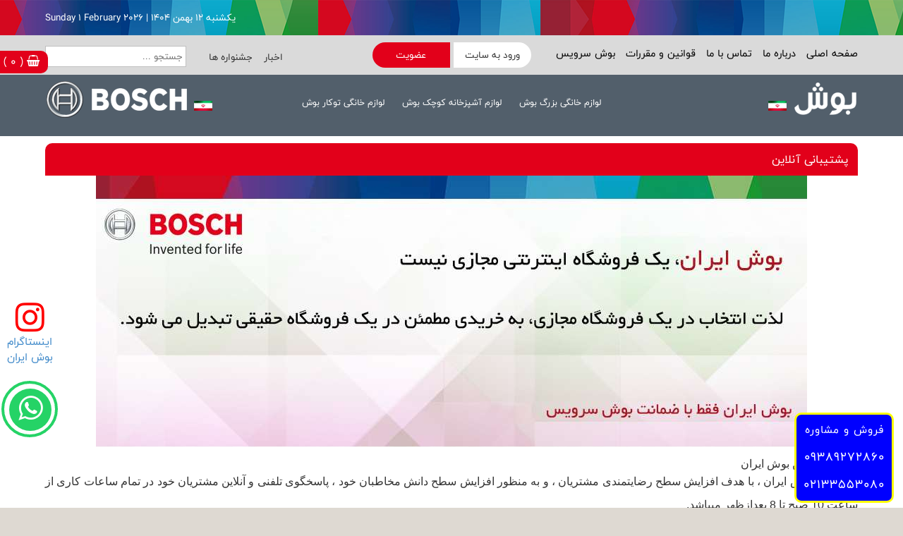

--- FILE ---
content_type: text/html; charset=UTF-8
request_url: https://bosch-iran.com/pages-834.html
body_size: 9335
content:
<!DOCTYPE html>
<html lang="ir-fa">
<head>
<meta content="en-gb" http-equiv="Content-Language">
<meta content="text/html; charset=utf-8" http-equiv="Content-Type" />
<TITLE>پشتیبانی آنلاین</TITLE>
<link rel="stylesheet" type="text/css" href="/css/Line.css" />
<meta name="viewport" content="width=device-width, initial-scale=1.0">
<meta name="description" content="" >
<meta name="robots" content="noindex, nofollow">
<script type="text/javascript" src="/scripts/jquery-1.9.0.min.js"></script>
<link rel="stylesheet" href="/js/bootstrap.min.css">
<script src="/js/bootstrap.min.js"></script>
<meta name="enamad" content="670202"/>
<link rel="canonical" href="https://bosch-iran.com/pages-834.html" />
<link href="/main1.css" rel="stylesheet">

<script type="text/javascript">
function toggleDiv(divId) {
   $("#"+divId).slideToggle();
}
</script>
<script src="/js/persianumber.js"></script>

<script type="text/javascript">
$(document).ready(function(){
$('.tel').persiaNumber('fa');	
});	
</script>


<link rel="stylesheet" href="/v4/css/font-awesome.min.css"  />

<script type="text/javascript">
$(function() {
$("#menu").mouseleave(function(){
 $("#menu9").slideUp();
 $("#button9").css("color", "#ffffff");
  $("#button9").css("background-color", "transparent");
 $("#menu68").slideUp();
 $("#button68").css("color", "#ffffff");
  $("#button68").css("background-color", "transparent");
 $("#menu10").slideUp();
 $("#button10").css("color", "#ffffff");
  $("#button10").css("background-color", "transparent");
});
$("#button9").hover(function(){
  $("#menu9").slideDown();
 $("#button9").css("color", "#000000");
 $("#button9").css("background-color", "#ffffff");
 $("#menu68").slideUp();
$("#button68").css("color", "#ffffff");
$("#button68").css("background-color", "transparent");

$("#menu10").slideUp();
$("#button10").css("color", "#ffffff");
$("#button10").css("background-color", "transparent");

});

$("#button68").hover(function(){
  $("#menu68").slideDown();
 $("#button68").css("color", "#000000");
 $("#button68").css("background-color", "#ffffff");
 $("#menu9").slideUp();
$("#button9").css("color", "#ffffff");
$("#button9").css("background-color", "transparent");

$("#menu10").slideUp();
$("#button10").css("color", "#ffffff");
$("#button10").css("background-color", "transparent");

});

$("#button10").hover(function(){
  $("#menu10").slideDown();
 $("#button10").css("color", "#000000");
 $("#button10").css("background-color", "#ffffff");
 $("#menu9").slideUp();
$("#button9").css("color", "#ffffff");
$("#button9").css("background-color", "transparent");

$("#menu68").slideUp();
$("#button68").css("color", "#ffffff");
$("#button68").css("background-color", "transparent");

});




});
</script>

<meta name="robots" content="index,follow">

<script>
      $(function () { // Onload


        $("#menu11").click(function () {
          $("#menu12").show();
          $("#menu13").show();
          $("#container").hide();
          
          
          
        });

     

        $("#close").click(function () {
          $("#menu12").hide();
          $("#menu13").hide();
          $("#container").show();
          
          
          
        });
      });
    </script>





<script LANGUAGE="JavaScript">
$(document).ready(function() {
$("#t1").click(function() {
$("#t1").css({'background-image':'url(images/y.png)'}); 
$("#t1").css({'border-bottom-color':'#e2001a'}); 
$("#tt1").slideDown("");
$("#t2").css({'background-image':'url(images/y2.png)'}); 
$("#tt2").slideUp("");

$("#t21").css({'background-image':'url(images/y2.png)'}); 
$("#tt21").slideUp("");


$("#t3").css({'background-image':'url(images/y2.png)'}); 
$("#tt3").slideUp("");
$("#t0").css({'background-image':'url(images/y2.png)'}); 
$("#tt0").slideUp("");
$("#t0").css({'border-bottom-color':'#FFF'}); 
$("#t0").css({'color':'#fff'}); 
$("#t2").css({'border-bottom-color':'#FFF'}); 
$("#t2").css({'color':'#fff'});
$("#t3").css({'border-bottom-color':'#FFF'}); 
$("#t3").css({'color':'#fff'}); 
$("#t1").css({'color':'#000'}); 
$("#t21").css({'background-image':'url(images/y2.png)'}); 
$("#tt21").slideUp("");
$("#t21").css({'color':'#fff'}); 

})
$("#t2").click(function() {
$("#t2").css({'background-image':'url(images/y.png)'}); 
$("#t2").css({'border-bottom-color':'#e2001a'}); 
$("#tt2").slideDown("");
$("#t1").css({'background-image':'url(images/y2.png)'}); 
$("#tt1").slideUp("");
$("#t0").css({'background-image':'url(images/y2.png)'}); 
$("#tt0").slideUp("");
$("#t3").css({'background-image':'url(images/y2.png)'}); 
$("#tt3").slideUp("");
$("#t0").css({'border-bottom-color':'#FFF'}); 
$("#t0").css({'color':'#fff'}); 
$("#t1").css({'border-bottom-color':'#FFF'}); 
$("#t1").css({'color':'#fff'})
$("#t3").css({'border-bottom-color':'#FFF'}); 
$("#t3").css({'color':'#fff'}); 
$("#t2").css({'color':'#000'}); 
$("#t21").css({'background-image':'url(images/y2.png)'}); 
$("#tt21").slideUp("");
$("#t21").css({'color':'#fff'}); 

})
$("#t0").click(function() {
$("#t0").css({'background-image':'url(images/y.png)'}); 
$("#t0").css({'border-bottom-color':'#e2001a'}); 
$("#tt0").slideDown("");
$("#t1").css({'background-image':'url(images/y2.png)'}); 
$("#tt1").slideUp("");
$("#t2").css({'background-image':'url(images/y2.png)'}); 
$("#tt2").slideUp("");
$("#t3").css({'background-image':'url(images/y2.png)'}); 
$("#tt3").slideUp("");
$("#t2").css({'border-bottom-color':'#FFF'}); 
$("#t2").css({'color':'#fff'}); 
$("#t1").css({'border-bottom-color':'#FFF'}); 
$("#t1").css({'color':'#fff'}); 
$("#t3").css({'border-bottom-color':'#FFF'}); 
$("#t3").css({'color':'#fff'}); 
$("#t0").css({'color':'#000'}); 
$("#t21").css({'background-image':'url(images/y2.png)'}); 
$("#tt21").slideUp("");
$("#t21").css({'color':'#fff'}); 

})

$("#t3").click(function() {
$("#t3").css({'background-image':'url(images/y.png)'}); 
$("#t3").css({'border-bottom-color':'#e2001a'}); 
$("#tt3").slideDown("");
$("#t1").css({'background-image':'url(images/y2.png)'}); 
$("#tt1").slideUp("");
$("#t2").css({'background-image':'url(images/y2.png)'}); 
$("#tt2").slideUp("");
$("#t0").css({'background-image':'url(images/y2.png)'}); 
$("#tt0").slideUp("");
$("#t2").css({'border-bottom-color':'#FFF'}); 
$("#t2").css({'color':'#fff'}); 
$("#t1").css({'border-bottom-color':'#FFF'}); 
$("#t1").css({'color':'#fff'}); 
$("#t0").css({'border-bottom-color':'#FFF'}); 
$("#t0").css({'color':'#fff'}); 
$("#t3").css({'color':'#000'}); 
$("#t21").css({'background-image':'url(images/y2.png)'}); 
$("#tt21").slideUp("");
$("#t21").css({'color':'#fff'}); 

})


$("#t21").click(function() {
$("#t21").css({'background-image':'url(images/y.png)'}); 
$("#t21").css({'border-bottom-color':'#e2001a'}); 
$("#tt21").slideDown("");
$("#t1").css({'background-image':'url(images/y2.png)'}); 
$("#tt1").slideUp("");
$("#t0").css({'background-image':'url(images/y2.png)'}); 
$("#tt0").slideUp("");
$("#t3").css({'background-image':'url(images/y2.png)'}); 
$("#tt3").slideUp("");
$("#tt2").slideUp("");
$("#t0").css({'border-bottom-color':'#FFF'}); 
$("#t0").css({'color':'#fff'}); 
$("#t1").css({'border-bottom-color':'#FFF'}); 
$("#t1").css({'color':'#fff'})
$("#t3").css({'border-bottom-color':'#FFF'}); 
$("#t3").css({'color':'#fff'}); 
$("#t2").css({'color':'#fff'}); 
$("#t2").css({'background-image':'url(images/y2.png)'}); 
$("#t21").css({'color':'#000'}); 


})




});      

</script>
	     <script>
      $(function () { // Onload
        $("#edame").click(function () {
          $("#ms1").fadeOut(1000);
          $("#bk").fadeOut(1000);
          $("#bk1").fadeOut(1000);
          $("#bk2").fadeOut(1000);
        });
      });
    </script>

<link rel="apple-touch-icon" sizes="180x180" href="/images/apple-touch-icon.png">
<link rel="icon" type="image/png" sizes="32x32" href="/images/favicon-32x32.png">
<link rel="icon" type="image/png" sizes="16x16" href="/images/favicon-16x16.png">
<link rel="manifest" href="/images/site.webmanifest">
<link rel="mask-icon" href="/images/safari-pinned-tab.svg" color="#5bbad5">
<meta name="msapplication-TileColor" content="#da532c">
<meta name="theme-color" content="#ffffff">
</head>

	
	

<body >


<div class="pc">
<div class="mob99" style="direction:rtl;text-align:center" >
فروش و مشاوره
<br>

	<a style="font-size:18px;color:white" href="tel:09389272860">09389272860</a>

<br>

	<a  style="font-size:18px;color:white" href="tel:02133553080">02133553080
</a>
</div>
</div>





<div style="position:fixed;;width:100%;height:100%;background-color:black;opacity:0.6;display:none;z-index:99999999999" id="bk">
</div>



<div style="padding:10px;background-color:#fff;text-align:center;display:none;direction:rtl;position:fixed;z-index:99;width:100%;z-index:999999999999;top:300px;top: 50%;width: 100%;padding:10px;
   " id="ms1" >
کالای شما با موفقیت به سبد خرید اضافه شد

<br>

<div style="width:100%;display:table;padding-top:30px" >
<span  id="edame"  style="cursor:pointer;padding:5px;padding-right:30px;-webkit-border-radius: 8px;
-moz-border-radius: 8px;
border-radius: 8p;padding-left:30px;text-align:center;color:white;font-weight:bold;font-size:17px;background-color:#282828;" >
انتخاب کالاهای دیگر
</span>

&nbsp;&nbsp;


<a href="mybasket.php">
<span   style="padding:5px;padding-right:30px;-webkit-border-radius: 8px;
-moz-border-radius: 8px;
border-radius: 8p;padding-left:30px;text-align:center;color:white;font-weight:bold;font-size:17px;background-color:#027d05;" >
ثبت نهایی خرید</span>
</a></div></div>




<div id="menu12" style="position:fixed;direction:rtl;text-align:right;;padding:10px;;display:none;right:0px;top:0px;overflow:auto;;width:90%;height:100%;background:white;z-index:99999999999" >
									
									<div style="width:100%;display:table;text-align:center;color:#666666;position:relative;font-size:17px;" >
									دسته بندی کالا ها
									
									<div style="position:absolute;right:10px;top:2px;cursor:pointer" id="close" >
									<i class="fa fa-close" style="font-size:25px;"></i>
									</div>
									</div>
									
									
<div style="width:100%;display:table;padding-top:15px;" >
	
<div style="border-bottom:1px silver solid;padding-bottom:5px;margin-bottom:5px;">
			<div style="width:100%;margin-bottom:10px;margin-top:10px;;font-size:15px;padding-right:5px"><a style="color:#333333" href="javascript:toggleDiv('zirm9');" >
<i class="fa fa-plus-square-o" style="margin-left:3px"></i>
			
			لوازم خانگی بزرگ بوش</a>
			</div>
<div id="zirm9" style="display:none">	
	<div style="font-size:13px;padding-right:18px;line-height:22px;margin-bottom:3px;color:#666666">
		<i  style="margin-left:3px" class="fa fa-minus-square-o"></i>

		<a style="font-size:14px;color:#666666" href="https://bosch-iran.com/pages-849.html">

		یخچال فریزر بوش</a></div>
	<div style="font-size:13px;padding-right:18px;line-height:22px;margin-bottom:3px;color:#666666">
		<i  style="margin-left:3px" class="fa fa-minus-square-o"></i>

		<a style="font-size:14px;color:#666666" href="https://bosch-iran.com/pages-850.html">

		ماشین لباسشویی بوش</a></div>
	<div style="font-size:13px;padding-right:18px;line-height:22px;margin-bottom:3px;color:#666666">
		<i  style="margin-left:3px" class="fa fa-minus-square-o"></i>

		<a style="font-size:14px;color:#666666" href="https://bosch-iran.com/pages-851.html">

		ماشین ظرفشویی بوش</a></div>
	<div style="font-size:13px;padding-right:18px;line-height:22px;margin-bottom:3px;color:#666666">
		<i  style="margin-left:3px" class="fa fa-minus-square-o"></i>

		<a style="font-size:14px;color:#666666" href="https://bosch-iran.com/pages-923.html">

		جاروبرقی بوش</a></div>
	<div style="font-size:13px;padding-right:18px;line-height:22px;margin-bottom:3px;color:#666666">
		<i  style="margin-left:3px" class="fa fa-minus-square-o"></i>

		<a style="font-size:14px;color:#666666" href="pages-939.html">

		مایکروویو رومیزی بوش</a></div>
			
</div>	</div>	
	
<div style="border-bottom:1px silver solid;padding-bottom:5px;margin-bottom:5px;">
			<div style="width:100%;margin-bottom:10px;margin-top:10px;;font-size:15px;padding-right:5px"><a style="color:#333333" href="javascript:toggleDiv('zirm68');" >
<i class="fa fa-plus-square-o" style="margin-left:3px"></i>
			
			لوازم آشپزخانه کوچک بوش</a>
			</div>
<div id="zirm68" style="display:none">	
	<div style="font-size:13px;padding-right:18px;line-height:22px;margin-bottom:3px;color:#666666">
		<i  style="margin-left:3px" class="fa fa-minus-square-o"></i>

		<a style="font-size:14px;color:#666666" href="pages-2473.html">

		اسپرسوساز، قهوه ساز، چای ساز  ، کتری برقی بوش</a></div>
	<div style="font-size:13px;padding-right:18px;line-height:22px;margin-bottom:3px;color:#666666">
		<i  style="margin-left:3px" class="fa fa-minus-square-o"></i>

		<a style="font-size:14px;color:#666666" href="https://bosch-iran.com/pages-964.html">

		آب میوه گیری ،عصاره گیر بوش</a></div>
	<div style="font-size:13px;padding-right:18px;line-height:22px;margin-bottom:3px;color:#666666">
		<i  style="margin-left:3px" class="fa fa-minus-square-o"></i>

		<a style="font-size:14px;color:#666666" href="https://bosch-iran.com/pages-963.html">

		آسیاب ، مخلوط کن ، گوشتکوب بوش</a></div>
	<div style="font-size:13px;padding-right:18px;line-height:22px;margin-bottom:3px;color:#666666">
		<i  style="margin-left:3px" class="fa fa-minus-square-o"></i>

		<a style="font-size:14px;color:#666666" href="https://bosch-iran.com/pages-942.html">

		غذاساز و همزن بوش</a></div>
	<div style="font-size:13px;padding-right:18px;line-height:22px;margin-bottom:3px;color:#666666">
		<i  style="margin-left:3px" class="fa fa-minus-square-o"></i>

		<a style="font-size:14px;color:#666666" href="https://bosch-iran.com/pages-962.html">

		چرخ گوشت بوش</a></div>
	<div style="font-size:13px;padding-right:18px;line-height:22px;margin-bottom:3px;color:#666666">
		<i  style="margin-left:3px" class="fa fa-minus-square-o"></i>

		<a style="font-size:14px;color:#666666" href="pages-1477.html">

		پلوپز بوش</a></div>
	<div style="font-size:13px;padding-right:18px;line-height:22px;margin-bottom:3px;color:#666666">
		<i  style="margin-left:3px" class="fa fa-minus-square-o"></i>

		<a style="font-size:14px;color:#666666" href="pages-966.html">

		توستر بوش</a></div>
	<div style="font-size:13px;padding-right:18px;line-height:22px;margin-bottom:3px;color:#666666">
		<i  style="margin-left:3px" class="fa fa-minus-square-o"></i>

		<a style="font-size:14px;color:#666666" href="pages-968.html">

		اتوی بخار بوش</a></div>
	<div style="font-size:13px;padding-right:18px;line-height:22px;margin-bottom:3px;color:#666666">
		<i  style="margin-left:3px" class="fa fa-minus-square-o"></i>

		<a style="font-size:14px;color:#666666" href="pages-953.html">

		گریل بوش	</a></div>
	<div style="font-size:13px;padding-right:18px;line-height:22px;margin-bottom:3px;color:#666666">
		<i  style="margin-left:3px" class="fa fa-minus-square-o"></i>

		<a style="font-size:14px;color:#666666" href="pages-969.html">

		سشوار بوش</a></div>
	<div style="font-size:13px;padding-right:18px;line-height:22px;margin-bottom:3px;color:#666666">
		<i  style="margin-left:3px" class="fa fa-minus-square-o"></i>

		<a style="font-size:14px;color:#666666" href="pages-965.html">

		ترازو بوش</a></div>
			
</div>	</div>	
	
<div style="border-bottom:1px silver solid;padding-bottom:5px;margin-bottom:5px;">
			<div style="width:100%;margin-bottom:10px;margin-top:10px;;font-size:15px;padding-right:5px"><a style="color:#333333" href="javascript:toggleDiv('zirm10');" >
<i class="fa fa-plus-square-o" style="margin-left:3px"></i>
			
			لوازم خانگی توکار بوش</a>
			</div>
<div id="zirm10" style="display:none">	
	<div style="font-size:13px;padding-right:18px;line-height:22px;margin-bottom:3px;color:#666666">
		<i  style="margin-left:3px" class="fa fa-minus-square-o"></i>

		<a style="font-size:14px;color:#666666" href="https://bosch-iran.com/pages-1026.html">

		یخچال فریزر توکار بوش</a></div>
	<div style="font-size:13px;padding-right:18px;line-height:22px;margin-bottom:3px;color:#666666">
		<i  style="margin-left:3px" class="fa fa-minus-square-o"></i>

		<a style="font-size:14px;color:#666666" href="pages-1416.html">

		ماشین لباسشويی توکار بوش	</a></div>
	<div style="font-size:13px;padding-right:18px;line-height:22px;margin-bottom:3px;color:#666666">
		<i  style="margin-left:3px" class="fa fa-minus-square-o"></i>

		<a style="font-size:14px;color:#666666" href="pages-1027.html">

		ماشین ظرفشویی توکار بوش	</a></div>
	<div style="font-size:13px;padding-right:18px;line-height:22px;margin-bottom:3px;color:#666666">
		<i  style="margin-left:3px" class="fa fa-minus-square-o"></i>

		<a style="font-size:14px;color:#666666" href="pages-1030.html">

		فربرقی توکار بوش</a></div>
	<div style="font-size:13px;padding-right:18px;line-height:22px;margin-bottom:3px;color:#666666">
		<i  style="margin-left:3px" class="fa fa-minus-square-o"></i>

		<a style="font-size:14px;color:#666666" href="pages-1023.html">

		مایکروفر توکار بوش</a></div>
	<div style="font-size:13px;padding-right:18px;line-height:22px;margin-bottom:3px;color:#666666">
		<i  style="margin-left:3px" class="fa fa-minus-square-o"></i>

		<a style="font-size:14px;color:#666666" href="https://bosch-iran.com/pages-1028.html">

		صفحه برقی و گازی توکار بوش</a></div>
	<div style="font-size:13px;padding-right:18px;line-height:22px;margin-bottom:3px;color:#666666">
		<i  style="margin-left:3px" class="fa fa-minus-square-o"></i>

		<a style="font-size:14px;color:#666666" href="pages-1024.html">

		اسپرسوساز توكار بوش</a></div>
	<div style="font-size:13px;padding-right:18px;line-height:22px;margin-bottom:3px;color:#666666">
		<i  style="margin-left:3px" class="fa fa-minus-square-o"></i>

		<a style="font-size:14px;color:#666666" href="pages-1029.html">

		هود توکار بوش	</a></div>
	<div style="font-size:13px;padding-right:18px;line-height:22px;margin-bottom:3px;color:#666666">
		<i  style="margin-left:3px" class="fa fa-minus-square-o"></i>

		<a style="font-size:14px;color:#666666" href="pages-1025.html">

		کشو گرمکن توکار بوش</a></div>
			
</div>	</div>	

	</div>								
								
</div>

<div id="menu13" style="z-index:999999;display:none;background:black;position:fixed;top:0px;right:0px;width:100%;height:100%" >
	
</div>






<div id="container"  >

<div id="fix6">
<a href="tel:09389272860" >
<div id="fix4" >
09389272860
<i class="fa fa-phone" style="font-size:20px;"></i>

</div></a>
<a href="tel:02133553080" target="_blank" >

<div id="fix5" ><i class="fa fa-phone" style="font-size:20px"></i>
33553080


</div></a>
</div>



<div id="fix1">
<div id="viewbasket">
	<a style="color:white;"  href="/mybasket.php"><i class="fa fa-shopping-basket"></i>

						 (
												0 )</a>
					
					<div id="hidden_div_id"></div>

</div>
<div id="hidden_div_id"></div>
</div>



<a href="https://wa.me/989389272860" >
<div id="fix2" ><div style="position:relative">
					<div style="width:60px;position:absolute;left:7px;top:7px;height:60px;text-align:center;-webkit-border-radius: 50%;
-moz-border-radius: 50%;
border-radius: 50%;background-color:#25d366;text-align:center" >
<i class="fa fa-whatsapp" style="font-size:40px;color:#fff;margin-top:8px"></i>

					</div></div>
</div>
</a>    
    

<a href="https://www.instagram.com/boschmarkazi/" target="_blank" >
<div id="fix3" >
<div style="width:100%;text-align:center;"><i class="fa fa-instagram" style="font-size:48px;color:red"></i>
</div>
<div style="width:100%;text-align:center">اینستاگرام
<br>
بوش ایران</div>
</div>
</a>



<div id="content1"  style="position:relative;background:transparent url('images3/bg1.png') repeat-x center ;border-bottom:0px black solid"  >
<div id="ccontent1" style="height:50px;"  > 
			
			<div id="date1">
			یکشنبه ۱۲ بهمن ۱۴۰۴  | Sunday 1 February 2026 			</div>


</div></div>


<div id="content1"  style="background:#fff" >
<div id="ccontent1" dir="rtl"   > 







<div id="menu2" style="width:100%;z-index:5555555;float:right;margin-bottom:0px;background:#dcdcdc;">
				    	 <div style="position:relative;width:100px">
				    	 <a href="javascript:toggleDiv('cmenu2');" >
				    	 <img src="/images/menu.png" width="90px" style="margin-top:0px;border:0px"></a>
				    	 </div>
				    	 
				    	 <div id="cmenu2" style="width:100%;height:auto;display:none;;padding-bottom:0px;background-color:#400080;margin-top:0px;padding-top:0px;z-index:50000">
	
				    		
				    		<div style="background-color:white;width:96%;margin-right:10px;margin-bottom:5px;padding-top:5px;padding-bottom:5px;padding-right:10px">
				    		<a  style="color:#003366" href="https://bosch-iran.com/"  >صفحه اصلی </a>
				    		
				    		<div style="width:95%;padding-top:12px;display:none" id="uu304" >
				    					
				    		</div>
				    		
				    		</div>
	
				    		
				    		<div style="background-color:white;width:96%;margin-right:10px;margin-bottom:5px;padding-top:5px;padding-bottom:5px;padding-right:10px">
				    		<a  style="color:#003366" href="/pages-596.html"  >درباره ما </a>
				    		
				    		<div style="width:95%;padding-top:12px;display:none" id="uu5" >
				    					
				    		</div>
				    		
				    		</div>
	
				    		
				    		<div style="background-color:white;width:96%;margin-right:10px;margin-bottom:5px;padding-top:5px;padding-bottom:5px;padding-right:10px">
				    		<a  style="color:#003366" href="https://bosch-iran.com/pages-21.html"  >تماس با ما </a>
				    		
				    		<div style="width:95%;padding-top:12px;display:none" id="uu6" >
				    					
				    		</div>
				    		
				    		</div>
	
				    		
				    		<div style="background-color:white;width:96%;margin-right:10px;margin-bottom:5px;padding-top:5px;padding-bottom:5px;padding-right:10px">
				    		<a  style="color:#003366" href="https://bosch-iran.com/pages-598.html"  >قوانین و مقررات </a>
				    		
				    		<div style="width:95%;padding-top:12px;display:none" id="uu8" >
				    					
				    		</div>
				    		
				    		</div>
	
				    		
				    		<div style="background-color:white;width:96%;margin-right:10px;margin-bottom:5px;padding-top:5px;padding-bottom:5px;padding-right:10px">
				    		<a  style="color:#003366" href="https://bosch-iran.com/pages-376.html"  >بوش سرویس </a>
				    		
				    		<div style="width:95%;padding-top:12px;display:none" id="uu223" >
				    					
				    		</div>
				    		
				    		</div>
											    	 
				    	 </div>
				    	 </div>

</div>
</div>


<div id="content1" style="background-color:#fff;" >
<div id="ccontent1" > 
 
<div id="menu11" style="cursor:pointer;padding:8px;background-color:#525f6b;width:100%;color:white;-webkit-border-radius: 6px;
-moz-border-radius: 6px;
border-radius: 6px;" >
<div style="display:table;width:100%;">
<div style="float:right;"> <i class="fa fa-list-ul"></i>
</div>
<div style="float:right;margin-right:10px;margin-top:px;" >گروه بندی کالا ها</div>
</div>

</div>

</div></div>

<div class="mob">
<div id="content1" style="background:#F0F0F0;"   >
<div id="ccontent1" style="text-align:center;"   > 
<a href="/login.php">
<div style="margin:0px;display:inline-block;border-radius: 0px 20px 20px 0px;
										-moz-border-radius: 0px 20px 20px 0px;
										-webkit-border-radius: 0px 20px 20px 0px;background:white;padding:8px;font-size:14px;color:#333333;width:110px;" >
										ورود به سایت
										</div>

										<div style="margin:0px;display:inline-block;width:110px;;border-radius: 20px 0px 0px 20px;
										-moz-border-radius: 20px 0px 0px 20px;
										-webkit-border-radius: 20px 0px 0px 20px;font-size:14px;;background:#e2001a;padding:8px;color:white" >
										عضویت
										</div>
</a>

</div></div>
</div>
<div id="content1"  style="position:relative;background:#dadada ;"  >
<div id="ccontent1" style="padding-top:10px;padding-bottom:10px;"  >

						<div id="man1" >
												
						<span style="padding-left:10px;">
						<a  style="color:black;font-size:15px"  href="https://bosch-iran.com/">صفحه اصلی						</a></span>
												
						<span style="padding-left:10px;">
						<a  style="color:black;font-size:15px"  href="/pages-596.html">درباره ما						</a></span>
												
						<span style="padding-left:10px;">
						<a  style="color:black;font-size:15px"  href="https://bosch-iran.com/pages-21.html">تماس با ما						</a></span>
												
						<span style="padding-left:10px;">
						<a  style="color:black;font-size:15px"  href="https://bosch-iran.com/pages-598.html">قوانین و مقررات						</a></span>
												
						<span style="padding-left:10px;">
						<a  style="color:black;font-size:15px"  href="https://bosch-iran.com/pages-376.html">بوش سرویس						</a></span>
							
						</div>
						
						
						<div id="man2">
						<a href="/login.php">
										<div style="margin:0px;display:inline-block;border-radius: 0px 20px 20px 0px;
										-moz-border-radius: 0px 20px 20px 0px;
										-webkit-border-radius: 0px 20px 20px 0px;background:white;padding:8px;font-size:14px;color:#333333;width:110px;" >
										ورود به سایت
										</div>

										<div style="margin:0px;display:inline-block;width:110px;;border-radius: 20px 0px 0px 20px;
										-moz-border-radius: 20px 0px 0px 20px;
										-webkit-border-radius: 20px 0px 0px 20px;font-size:14px;;background:#e2001a;padding:8px;color:white" >
										عضویت
										</div>
						</a>				
						</div>
						
						<div id="man3" >
						<div id="search" >
						
							<form method="post" style="padding:0px;margin:0px;">
								<input name="text" type="text" style="width:100%;background:white;font-size:14px;border:1px silver solid;padding:4px;" placeholder="جستجو ..."></form>
						
						</div>
						
						<div id="mz1" >
						<a href="/pages-8.html" >
						<span style="font-size:14px;color:#333333;padding-left:12px">
						اخبار
						</span>
						</a>
						<a href="/pages-731.html" >
						<span style="padding-left:12px;font-size:14px;color:#333333">
						جشنواره ها
						</span>
</a>
						</div>
						
						</div>
						
						

</div></div>



<div id="content1"  style="position:relative;background:#525f6b ;"  >
<div id="ccontent1" style="padding-top:10px;padding-bottom:10px;position:relative;min-height:70px;"  >


<div id="logo11" >
	<a href="/">
<img style="border:0px" src="/images3/logo11.png" alt="لوگوی بوش ایران"></a>
</div>

<div id="logo12" >
	<a href="/">
<img style="border:0px" src="/images3/logo12.png" alt="لوگوی بوش ایران"></a>
</div>





<div style="width:100%;height:67px;position:relative;border:0px;" id="menu">
		
			<table style="width: 100%" cellpadding="0" cellspacing="0">
				<tr>
					<td height="67px" style="padding-right:0px;text-align:center">
					
					
					
		
						
	<div id="button9" style="cursor:pointer;padding-right:10px;padding-left:10px;;position:relative;color:white;font-size:14px;height:67px;display:inline-block;">
<div style="padding-top:20px;font-family:weblogmayekan;font-size:13px">	
	لوازم خانگی بزرگ بوش</div>			</div>	


		
						
	<div id="button68" style="cursor:pointer;padding-right:10px;padding-left:10px;;position:relative;color:white;font-size:14px;height:67px;display:inline-block;">
<div style="padding-top:20px;font-family:weblogmayekan;font-size:13px">	
	لوازم آشپزخانه کوچک بوش</div>			</div>	


		
						
	<div id="button10" style="cursor:pointer;padding-right:10px;padding-left:10px;;position:relative;color:white;font-size:14px;height:67px;display:inline-block;">
<div style="padding-top:20px;font-family:weblogmayekan;font-size:13px">	
	لوازم خانگی توکار بوش</div>			</div>	






				
					
					
					
					
					</td>
				</tr>
			</table>
		
	
		
	
	<div style="height:auto;width:100%;;left:0px;position:absolute;background-color:white;border:2px silver solid;border-top:0px;background:white url('imgs/1592735585.png') no-repeat bottom left;display:none;z-index:150" id="menu9">
	
		
	
			<div style="width:50%;margin:15px;margin-top:30px;float:right">
			
				<table style="width: 100%">
					<tr>
						<td style="color:#E2001A;padding-bottom:4px;border-bottom:1px silver solid;font-size:13px;padding-bottom:12px;"><strong>لوازم خانگی بزرگ بوش</strong></td>
					</tr>
						
					<tr>
						<td style="padding-top:7px;" >
						<a style="font-size:15px;color:#333333" href="https://bosch-iran.com/pages-849.html">یخچال فریزر بوش						</a></td>
					</tr>
						
					<tr>
						<td style="padding-top:7px;" >
						<a style="font-size:15px;color:#333333" href="https://bosch-iran.com/pages-850.html">ماشین لباسشویی بوش						</a></td>
					</tr>
						
					<tr>
						<td style="padding-top:7px;" >
						<a style="font-size:15px;color:#333333" href="https://bosch-iran.com/pages-851.html">ماشین ظرفشویی بوش						</a></td>
					</tr>
						
					<tr>
						<td style="padding-top:7px;" >
						<a style="font-size:15px;color:#333333" href="https://bosch-iran.com/pages-923.html">جاروبرقی بوش						</a></td>
					</tr>
						
					<tr>
						<td style="padding-top:7px;" >
						<a style="font-size:15px;color:#333333" href="pages-939.html">مایکروویو رومیزی بوش						</a></td>
					</tr>
					
				</table>
			
			</div>
	
	
	
	</div>
		
	
	<div style="height:auto;width:100%;;left:0px;position:absolute;background-color:white;border:2px silver solid;border-top:0px;background:white url('imgs/1592735613.png') no-repeat bottom left;display:none;z-index:150" id="menu68">
	
		
	
			<div style="width:50%;margin:15px;margin-top:30px;float:right">
			
				<table style="width: 100%">
					<tr>
						<td style="color:#E2001A;padding-bottom:4px;border-bottom:1px silver solid;font-size:13px;padding-bottom:12px;"><strong>لوازم خانگی آشپزخانه بوش</strong></td>
					</tr>
						
					<tr>
						<td style="padding-top:7px;" >
						<a style="font-size:15px;color:#333333" href="pages-2473.html">اسپرسوساز، قهوه ساز، چای ساز  ، کتری برقی بوش						</a></td>
					</tr>
						
					<tr>
						<td style="padding-top:7px;" >
						<a style="font-size:15px;color:#333333" href="https://bosch-iran.com/pages-964.html">آب میوه گیری ،عصاره گیر بوش						</a></td>
					</tr>
						
					<tr>
						<td style="padding-top:7px;" >
						<a style="font-size:15px;color:#333333" href="https://bosch-iran.com/pages-963.html">آسیاب ، مخلوط کن ، گوشتکوب بوش						</a></td>
					</tr>
						
					<tr>
						<td style="padding-top:7px;" >
						<a style="font-size:15px;color:#333333" href="https://bosch-iran.com/pages-942.html">غذاساز و همزن بوش						</a></td>
					</tr>
						
					<tr>
						<td style="padding-top:7px;" >
						<a style="font-size:15px;color:#333333" href="https://bosch-iran.com/pages-962.html">چرخ گوشت بوش						</a></td>
					</tr>
						
					<tr>
						<td style="padding-top:7px;" >
						<a style="font-size:15px;color:#333333" href="pages-1477.html">پلوپز بوش						</a></td>
					</tr>
						
					<tr>
						<td style="padding-top:7px;" >
						<a style="font-size:15px;color:#333333" href="pages-966.html">توستر بوش						</a></td>
					</tr>
						
					<tr>
						<td style="padding-top:7px;" >
						<a style="font-size:15px;color:#333333" href="pages-968.html">اتوی بخار بوش						</a></td>
					</tr>
						
					<tr>
						<td style="padding-top:7px;" >
						<a style="font-size:15px;color:#333333" href="pages-953.html">گریل بوش							</a></td>
					</tr>
						
					<tr>
						<td style="padding-top:7px;" >
						<a style="font-size:15px;color:#333333" href="pages-969.html">سشوار بوش						</a></td>
					</tr>
						
					<tr>
						<td style="padding-top:7px;" >
						<a style="font-size:15px;color:#333333" href="pages-965.html">ترازو بوش						</a></td>
					</tr>
					
				</table>
			
			</div>
	
	
	
	</div>
		
	
	<div style="height:auto;width:100%;;left:0px;position:absolute;background-color:white;border:2px silver solid;border-top:0px;background:white url('imgs/1592735606.png') no-repeat bottom left;display:none;z-index:150" id="menu10">
	
		
	
			<div style="width:50%;margin:15px;margin-top:30px;float:right">
			
				<table style="width: 100%">
					<tr>
						<td style="color:#E2001A;padding-bottom:4px;border-bottom:1px silver solid;font-size:13px;padding-bottom:12px;"><strong>لوازم خانگی توکار بوش</strong></td>
					</tr>
						
					<tr>
						<td style="padding-top:7px;" >
						<a style="font-size:15px;color:#333333" href="https://bosch-iran.com/pages-1026.html">یخچال فریزر توکار بوش						</a></td>
					</tr>
						
					<tr>
						<td style="padding-top:7px;" >
						<a style="font-size:15px;color:#333333" href="pages-1416.html">ماشین لباسشويی توکار بوش							</a></td>
					</tr>
						
					<tr>
						<td style="padding-top:7px;" >
						<a style="font-size:15px;color:#333333" href="pages-1027.html">ماشین ظرفشویی توکار بوش							</a></td>
					</tr>
						
					<tr>
						<td style="padding-top:7px;" >
						<a style="font-size:15px;color:#333333" href="pages-1030.html">فربرقی توکار بوش						</a></td>
					</tr>
						
					<tr>
						<td style="padding-top:7px;" >
						<a style="font-size:15px;color:#333333" href="pages-1023.html">مایکروفر توکار بوش						</a></td>
					</tr>
						
					<tr>
						<td style="padding-top:7px;" >
						<a style="font-size:15px;color:#333333" href="https://bosch-iran.com/pages-1028.html">صفحه برقی و گازی توکار بوش						</a></td>
					</tr>
						
					<tr>
						<td style="padding-top:7px;" >
						<a style="font-size:15px;color:#333333" href="pages-1024.html">اسپرسوساز توكار بوش						</a></td>
					</tr>
						
					<tr>
						<td style="padding-top:7px;" >
						<a style="font-size:15px;color:#333333" href="pages-1029.html">هود توکار بوش							</a></td>
					</tr>
						
					<tr>
						<td style="padding-top:7px;" >
						<a style="font-size:15px;color:#333333" href="pages-1025.html">کشو گرمکن توکار بوش						</a></td>
					</tr>
					
				</table>
			
			</div>
	
	
	
	</div>
			
			
			
		</div>



</div></div>







<div id="content1"  style="position:relative;background:#fff;margin-top:10px; ;"  >
<div id="ccontent1" style="line-height:32px;padding-top:14px;padding:14px;background-color:#e2001a;color:white;border-radius: 10px 10px 0px 0px;
-moz-border-radius: 10px 10px 0px 0px;
-webkit-border-radius: 10px 10px 0px 0px;" >
	<h1>
	پشتیبانی آنلاین	</h1>
</div>


<div id="ccontent1" style="text-align:center" >

<img src="/../imgs/1543746510.1543651550.1502554890.caspian.jpg" style="max-width:100%" alt="پشتیبانی آنلاین" >
</div>





<div id="ccontent1" style="padding-top:15px;line-height:32px"  >

<div class="blog-post-container" dir="rtl">
	<div class="blog-post-inner">
		<h3 class="blog-post-title" style="text-align: justify;">
			<span style="font-size:14px;"><span style="font-family:tahoma,geneva,sans-serif;">پشتیبانی آنلاین بوش ایران</span></span></h3>
		<div class="blog-post-inner">
			<p style="text-align: justify;">
				<span style="font-size:14px;"><span style="font-family:tahoma,geneva,sans-serif;">فروشگاه بوش ایران ، با هدف افزایش سطح رضایتمندی مشتریان ، و به منظور افزایش سطح دانش مخاطبان خود ، پاسخگوی تلفنی و آنلاین مشتریان خود در تمام ساعات کاری از ساعت 10 صبح تا 8 بعدازظهر میباشد.</span></span></p>
			<p style="text-align: justify;">
				<span style="font-size:14px;"><span style="font-family:tahoma,geneva,sans-serif;">بوش ایران&nbsp; به منظور ارائه خدمات بهتر و سهولت خرید برای مشتریان گرانقدر بوش، امکان خرید اینترنتی را فراهم کرده است. کمبود وقت در دنیای پرمشغله و پرهیاهوی امروز ، مردم را بر آن وا میدارد تا از حداکثر وقت خود استفاده کرده و نیازهای خود را به صورت اینترنتی فراهم کنند.&nbsp; بوش ایران به منظور ارزش گذاری به وقت مشتریان خود ، امکان بررسی و مقایسه محصولات ، مطالعه و بررسی عکس های هر محصول را ایجاد کرده است و مشتریان گرانقدر در صورت نیاز ، می توانید سوالات خود را برای مشاورین فروش &nbsp;مطرح کنند و نیاز خود را برطرف سازند.</span></span></p>
			<p style="color: rgb(0, 0, 0); font-family: weblogmayekan; font-size: 13px; text-align: justify;">
				<span style="font-size:14px;"><span style="font-family:tahoma,geneva,sans-serif;">تیم فروش و ارسال بوش ایران ، &nbsp;که مجموعه ای &nbsp;20 نفره &nbsp;از تحصیل کردندگان و صاحبان تجربه و اعتبار در صنف لوازم خانگی هستند ، در پشت صفحه مجازی وب سایت ، به مشتریان سرویس میدهند. .مشتریان ما قبل از خرید ، اطلاعات کامل را در وب سایت مطالعه کرده و با مشاورین فروش به صورت تلفنی صحبت میکنند و بعد از به دست آوردن اطلاعات &nbsp;و دانش کامل ، خرید خود را بر روی وب سایت نهایی میکنند.و یا اینکه در صورت دسترسی نزدیک در شهر تهران و یا تمایل به مشاهده ی کالاها از نزدیک به صورت حضوری از نمایشگاه خرید میکنند.</span></span></p>
			<p dir="RTL" style="color: rgb(0, 0, 0); font-family: weblogmayekan; font-size: 13px; text-align: justify;">
				<span style="font-size:14px;"><span style="font-family:tahoma,geneva,sans-serif;">کارشناسان فروش بوش ایران بعد از دریافت سفارش شما جهت تایید تمامی اطلاعات ، مجددا با شما تماس گرفته و اگر نیاز به اصلاح و یا تغییر دارید می توانید با آنها این اطلاعات را ویرایش کنید.</span></span></p>
			<p dir="RTL" style="color: rgb(0, 0, 0); font-family: weblogmayekan; font-size: 13px; text-align: justify;">
				<span style="font-size:14px;"><span style="font-family:tahoma,geneva,sans-serif;">(در صورتی که سفارش خود را تا ساعت 8 بعدازظهر ثبت نمایید ، کارشناسان فروش در همان روز ، چند دقیقه بعد از ثبت سفارش ، با شما تماس میگیرند و در غیر اینصورت در صبح روز کاری بعد ساعت 10 با شما تماس گرفته خواهد شد).</span></span></p>
			<p style="text-align: justify;">
				<strong><span style="font-family:tahoma,geneva,sans-serif;"><span style="font-size:14px;"><span style="color:#000000;">تلفن مشاورین فروش فروشگاه</span></span></span></strong><strong><span style="font-family:tahoma,geneva,sans-serif;"><span style="font-size:14px;"><span style="color:#000000;">:&nbsp;</span>33545822 - 33545821 - 33553080&nbsp;</span></span></strong></p>
			<p style="text-align: justify;">
				<strong style="font-size: 14px;"><span style="font-size: 16px;"><span style="font-family: tahoma, geneva, sans-serif;">ادمین واتس اپ : 09389272860</span></span></strong></p>
			<p style="text-align: justify;">
				<strong style="color: rgb(0, 0, 0); font-family: weblogmayekan; font-size: 13px;"><span style="font-family: tahoma, geneva, sans-serif; font-size: 14px;">کانال تلگرام بوش ایران</span></strong></p>
			<p style="color: rgb(0, 0, 0); font-family: weblogmayekan; font-size: 13px; text-align: justify;">
				<span style="font-family: tahoma, geneva, sans-serif; font-size: 14px;">به منظور آگاهی از قیمت های پیشنهاد ویژه روزانه و جشنواره ها و تخفیف های فصلی و &nbsp;قرعه کشی و جوایز میتوانید عضو کانال تلگرام شوید و در صورت بروز سوال با ادمین کانال ارتباط برقرار کنید.</span></p>
			<p style="color: rgb(0, 0, 0); font-family: weblogmayekan; font-size: 13px; text-align: justify;">
				<span style="font-family: tahoma, geneva, sans-serif; font-size: 14px;">لینک کانال&nbsp;</span><a href="https://telegram.me/bosch_iran_official"><span style="color: rgb(34, 34, 34); font-family: Arial, Verdana, sans-serif; font-size: 12px;">https://telegram.me/bosch_iran_official</span></a></p>
			<p style="color: rgb(0, 0, 0); font-family: weblogmayekan; font-size: 13px; text-align: justify;">
				<span style="font-family: tahoma, geneva, sans-serif;"><span style="font-size: 14px;"><strong>صفحه رسمی اینستاگرام بوش ایران</strong></span></span></p>
			<p style="color: rgb(0, 0, 0); font-family: weblogmayekan; font-size: 13px; text-align: justify;">
				<span style="font-family: tahoma, geneva, sans-serif;"><span style="font-size: 14px;">پیج اینستاگرام بوش ایران ، پرطرفدارترین و بهترین پیج بوش در اینستا میباشد .بهترین فیلم های آموزشی ، عکس های ویژه از محصولات ، قیمت های شگفت انگیز ، در این پیج وجود دارد و ادمین پیچ به تمامی سوالات و نظریات مشتریان، صبورانه پاسخ میدهد.</span></span></p>
			<p style="color: rgb(0, 0, 0); font-family: weblogmayekan; font-size: 13px; text-align: justify;">
				<span style="font-family: tahoma, geneva, sans-serif;"><span style="font-size: 14px;">لینک اینستاگرام </span></span></p>
			<p style="color: rgb(0, 0, 0); font-family: weblogmayekan; font-size: 13px; text-align: justify;">
				<span style="font-family: tahoma, geneva, sans-serif;"><span style="font-size: 14px;">&nbsp;</span></span><span style="color: rgb(34, 34, 34); font-family: Arial, Verdana, sans-serif; font-size: 12px;"><a href="https://www.instagram.com/boschmarkazi/">https://www.instagram.com/boschmarkazi/</a></span></p>
			<p style="text-align: justify;">
				<strong><span style="color:#000000;"><span style="font-size:14px;"><span style="font-family:tahoma,geneva,sans-serif;">همچنین برای مراجعه حضوری میتوانید به يکي از شعب&nbsp; مرکزي نمایشگاه و فروشگاه بوش ایران مراجعه کنيد.</span></span></span></strong></p>
			<p dir="RTL" style="text-align: justify;">
				<span style="color:#000000;"><span style="font-family:tahoma,geneva,sans-serif;"><span style="font-size:14px;"><strong style="font-family: tahoma, geneva, sans-serif; font-size: 14px;">نشانی&nbsp; :</strong>&nbsp;تهران، خیابان ری ، نرسیده به سه راه امین حضور ، جنب بانک مسکن ، مجتمع تجاری محمد ، طبقه همکف - پلاک 33</span></span></span></p>
		</div>
	</div>
</div>
</div>


































<div id="content1" style="padding-top:25px;padding-bottom:25px;background-color:#ededed;border-top:2px #999999 solid"   >
<div id="ccontent1"   >
					<div id="akhbar1" >
				<div style="width:100%;display:table;text-align:center;padding-bottom:12px" >
				<img class="cy" src="/imgs/1689329301.jpg" style="width:150px;height:150px;" >
				</div>
				<div style="width:100%;padding-top:10px;text-align:center;padding:10px;" >
<a style="color:#8a2534" href="/pages-2469.html" target="_blank">
لیست کد خطا های ماشين ظرفشویی بوش</a>
				</div>
				</div>

				<div id="akhbar2" >
				<div style="width:100%;display:table;text-align:center;padding-bottom:12px" >
				<img class="cy" src="/imgs/1658651760.jpg" style="width:150px;height:150px;" >
				</div>
				<div style="width:100%;padding-top:10px;text-align:center;padding:10px;" >
<a style="color:#8a2534" href="/pages-2384.html" target="_blank">
ویژگی ظرفشویی خوب</a>
				</div>
				</div>

				<div id="akhbar3" >
				<div style="width:100%;display:table;text-align:center;padding-bottom:12px" >
				<img class="cy" src="/imgs/1643435889.jpg" style="width:150px;height:150px;" >
				</div>
				<div style="width:100%;padding-top:10px;text-align:center;padding:10px;" >
<a style="color:#8a2534" href="/pages-2356.html" target="_blank">
قیمت جاروبرقی بوش سری ۸</a>
				</div>
				</div>

				<div id="akhbar4" >
				<div style="width:100%;display:table;text-align:center;padding-bottom:12px" >
				<img class="cy" src="/imgs/1643189929.jpg" style="width:150px;height:150px;" >
				</div>
				<div style="width:100%;padding-top:10px;text-align:center;padding:10px;" >
<a style="color:#8a2534" href="/pages-2355.html" target="_blank">
ماشین ظرفشویی بوش سری 8</a>
				</div>
				</div>

</div>
</div>




<div id="content1" style="padding-top:25px;padding-bottom:25px;background:white;"   >
<div id="ccontent1"   >


					<div id="akhbar1" >
				<div style="width:100%;padding-top:10px;text-align:center;padding:10px;" >
<a href="https://bosch-iran.com/pages-834.html" style="color:#990033" target="_blank">
پشتیبانی آنلاین</a>
				</div>
				
				<div style="width:100%;display:table;text-align:center;padding-bottom:12px" >
				<a href="https://bosch-iran.com/pages-834.html"><p>
	<img alt="" src="https://bosch-iran.com/imgs/1592732094.1496231472.support_bdaa538f655d3f57d7ecb298b7d5a770.png" /></p>
</a>
				</div>
				</div>

				<div id="akhbar2" >
				<div style="width:100%;padding-top:10px;text-align:center;padding:10px;" >
<a href="https://bosch-iran.com/pages-842.html" style="color:#990033" target="_blank">
ارسال به سراسر ایران</a>
				</div>
				
				<div style="width:100%;display:table;text-align:center;padding-bottom:12px" >
				<a href="https://bosch-iran.com/pages-842.html"><p>
	<img alt="" src="https://bosch-iran.com/imgs/1592732144.1496229888.delivery_0153afb2859890ab945fd6e54e1f5f77.png" style="width: 96px; height: 96px;" /></p>
</a>
				</div>
				</div>

				<div id="akhbar3" >
				<div style="width:100%;padding-top:10px;text-align:center;padding:10px;" >
<a href="https://bosch-iran.com/pages-1071.html" style="color:#990033" target="_blank">
روشهای مختلف پرداخت</a>
				</div>
				
				<div style="width:100%;display:table;text-align:center;padding-bottom:12px" >
				<a href="https://bosch-iran.com/pages-1071.html"><p>
	<img alt="" src="https://bosch-iran.com/imgs/1592732178.1496231513.payment1_38879852c1721b5dbc275876ae18fdd6.png" /></p>
</a>
				</div>
				</div>

				<div id="akhbar4" >
				<div style="width:100%;padding-top:10px;text-align:center;padding:10px;" >
<a href="https://bosch-iran.com/pages-376.html" style="color:#990033" target="_blank">
بوش سرویس</a>
				</div>
				
				<div style="width:100%;display:table;text-align:center;padding-bottom:12px" >
				<a href="https://bosch-iran.com/pages-376.html"><p>
	<img alt="" src="https://bosch-iran.com/imgs/1592732221.1496232362.boschservice_1f328c6128bdeb7916388055fb27c9fa.png" style="width: 96px; height: 96px;" /></p>
</a>
				</div>
				</div>




</div>
</div>


<div id="content1" style="padding-top:25px;padding-bottom:25px;background-color:#e2001a;"   >
<div id="ccontent1"   >

								
							<div id="f1">
											<div style="padding-bottom:10px;font-size:18px;color:white;margin-bottom:14px" >
											لوازم خانگی بوش											</div>

		
					
					<div style="margin-bottom:6px;font-size:13px">
						<a style="color:#F0F0F0;font-size:15px" href="https://bosch-iran.com/pages-849.html"> یخچال فریزر بوش					</a>
					</div>
		
					
					<div style="margin-bottom:6px;font-size:13px">
						<a style="color:#F0F0F0;font-size:15px" href="https://bosch-iran.com/pages-850.html"> ماشین لباسشویی  بوش					</a>
					</div>
		
					
					<div style="margin-bottom:6px;font-size:13px">
						<a style="color:#F0F0F0;font-size:15px" href="https://bosch-iran.com/pages-851.html"> ماشین ظرفشویی بوش					</a>
					</div>
		
					
					<div style="margin-bottom:6px;font-size:13px">
						<a style="color:#F0F0F0;font-size:15px" href="https://bosch-iran.com/pages-923.html"> جاروبرقی بوش					</a>
					</div>
	
							</div>
								
							<div id="f2">
											<div style="padding-bottom:10px;font-size:18px;color:white;margin-bottom:14px" >
											لوازم آشپزخانه بوش											</div>

		
					
					<div style="margin-bottom:6px;font-size:13px">
						<a style="color:#F0F0F0;font-size:15px" href="pages-2473.html">اسپرسوساز ،قهوه ساز، چای ساز و کتری برقی بوش					</a>
					</div>
		
					
					<div style="margin-bottom:6px;font-size:13px">
						<a style="color:#F0F0F0;font-size:15px" href="https://bosch-iran.com/pages-964.html"> آب میوه گیری ، عصاره گیر بوش					</a>
					</div>
		
					
					<div style="margin-bottom:6px;font-size:13px">
						<a style="color:#F0F0F0;font-size:15px" href="https://bosch-iran.com/pages-963.html">آسیاب ، مخلوط کن ، گوشت کوب برقی بوش					</a>
					</div>
		
					
					<div style="margin-bottom:6px;font-size:13px">
						<a style="color:#F0F0F0;font-size:15px" href="https://bosch-iran.com/pages-962.html"> چرخ گوشت بوش					</a>
					</div>
		
					
					<div style="margin-bottom:6px;font-size:13px">
						<a style="color:#F0F0F0;font-size:15px" href="https://bosch-iran.com/pages-942.html">غذاساز بوش					</a>
					</div>
		
					
					<div style="margin-bottom:6px;font-size:13px">
						<a style="color:#F0F0F0;font-size:15px" href="https://bosch-iran.com/pages-1477.html">پلوپز بوش					</a>
					</div>
		
					
					<div style="margin-bottom:6px;font-size:13px">
						<a style="color:#F0F0F0;font-size:15px" href="https://bosch-iran.com/pages-968.html">اتوی بخار بوش					</a>
					</div>
		
					
					<div style="margin-bottom:6px;font-size:13px">
						<a style="color:#F0F0F0;font-size:15px" href="pages-966.html">توستر بوش					</a>
					</div>
		
					
					<div style="margin-bottom:6px;font-size:13px">
						<a style="color:#F0F0F0;font-size:15px" href="pages-953.html">گریل بوش						</a>
					</div>
		
					
					<div style="margin-bottom:6px;font-size:13px">
						<a style="color:#F0F0F0;font-size:15px" href="pages-969.html">سشوار بوش					</a>
					</div>
		
					
					<div style="margin-bottom:6px;font-size:13px">
						<a style="color:#F0F0F0;font-size:15px" href="pages-965.html">	 ترازو بوش					</a>
					</div>
	
							</div>
								
							<div id="f3">
											<div style="padding-bottom:10px;font-size:18px;color:white;margin-bottom:14px" >
											لوازم خانگی توکار بوش											</div>

		
					
					<div style="margin-bottom:6px;font-size:13px">
						<a style="color:#F0F0F0;font-size:15px" href="https://bosch-iran.com/pages-1026.html">یخچال فریزر توکار بوش					</a>
					</div>
		
					
					<div style="margin-bottom:6px;font-size:13px">
						<a style="color:#F0F0F0;font-size:15px" href="pages-1027.html">ماشین ظرفشویی توکار بوش						</a>
					</div>
		
					
					<div style="margin-bottom:6px;font-size:13px">
						<a style="color:#F0F0F0;font-size:15px" href="pages-1030.html">فربرقی توکار بوش					</a>
					</div>
		
					
					<div style="margin-bottom:6px;font-size:13px">
						<a style="color:#F0F0F0;font-size:15px" href="pages-1023.html">مایکروفر توکار بوش					</a>
					</div>
		
					
					<div style="margin-bottom:6px;font-size:13px">
						<a style="color:#F0F0F0;font-size:15px" href="https://bosch-iran.com/pages-1028.html">صفحه برقی و گازی توکار بوش					</a>
					</div>
		
					
					<div style="margin-bottom:6px;font-size:13px">
						<a style="color:#F0F0F0;font-size:15px" href="https://bosch-iran.com/pages-1024.html">اسپرسوساز توكار بوش					</a>
					</div>
		
					
					<div style="margin-bottom:6px;font-size:13px">
						<a style="color:#F0F0F0;font-size:15px" href="pages-1029.html">هود توکار بوش						</a>
					</div>
		
					
					<div style="margin-bottom:6px;font-size:13px">
						<a style="color:#F0F0F0;font-size:15px" href="pages-1025.html">کشو گرمکن توکار بوش						</a>
					</div>
	
							</div>
								
							<div id="f4">
											<div style="padding-bottom:10px;font-size:18px;color:white;margin-bottom:14px" >
											آخرین اخبار بوش											</div>

		
					
					<div style="margin-bottom:6px;font-size:13px">
						<a style="color:#F0F0F0;font-size:15px" href="https://bosch-iran.com/pages-8.html">مقالات محصولات بوش					</a>
					</div>
		
					
					<div style="margin-bottom:6px;font-size:13px">
						<a style="color:#F0F0F0;font-size:15px" href="https://bosch-iran.com/pages-8.html">جشنواره های بوش					</a>
					</div>
	
							</div>
							
							
</div>

<div id="ccontent1"   >

								
							<div id="f1">
											<div style="padding-bottom:10px;font-size:18px;color:white;margin-bottom:14px" >
											پیوندهای سایت											</div>

		
					
					<div style="margin-bottom:6px;font-size:13px">
						<a style="color:#F0F0F0;font-size:15px" href="https://www.samsungirani.com/">وب سایت سامسونگ ایران					</a>
					</div>
		
					
					<div style="margin-bottom:6px;font-size:13px">
						<a style="color:#F0F0F0;font-size:15px" href="https://iran-aeg.ir/">وب سایت AEG ایران					</a>
					</div>
	
							</div>
								
							<div id="f2">
											<div style="padding-bottom:10px;font-size:18px;color:white;margin-bottom:14px" >
											دعوت به همکاری											</div>

		
					
					<div style="margin-bottom:6px;font-size:13px">
						<a style="color:#F0F0F0;font-size:15px" href="https://bosch-iran.com/pages-1162.html">فرم استخدام بوش ایران 					</a>
					</div>
	
							</div>
								
							<div id="f3">
											<div style="padding-bottom:10px;font-size:18px;color:white;margin-bottom:14px" >
											بوش ایران											</div>

		
					
					<div style="margin-bottom:6px;font-size:13px">
						<a style="color:#F0F0F0;font-size:15px" href="https://bosch-iran.com//pages-596.html">درباره بوش ایران					</a>
					</div>
		
					
					<div style="margin-bottom:6px;font-size:13px">
						<a style="color:#F0F0F0;font-size:15px" href="https://bosch-iran.com/pages-21.html">مرکز تماس بوش ایران					</a>
					</div>
		
					
					<div style="margin-bottom:6px;font-size:13px">
						<a style="color:#F0F0F0;font-size:15px" href="https://www.instagram.ir/boschmarkazi/">پیج رسمی اینستاگرام بوش ایران					</a>
					</div>
	
							</div>
							
							
</div>

</div>



<div id="content1" style="padding-top:25px;padding-bottom:25px;background-color:#fff;"   >
<div id="ccontent1"   >
							<div id="copy1" >
							<i class="fa fa-instagram" style="font-size:104px;color:#eb5037"></i>

							</div>


							<div id="copy2" >
							<img src="/images2/mellatt.jpg"  >
							</div>

</div>
</div>


<div id="content1" style="padding-top:25px;padding-bottom:25px;background-color:#525252;"   >
<div id="ccontent1"  style="color:white" >
								<div id="copy1" >
								تمامی حقوق مادی و معنوی این وب سایت برای بوش ایران محفوظ می باشد.								</div>
								<div id="copy2" >
								طراحی سایت و سئو : ایران طراح
								</div>
</div>
</div>


</div>


   
</body>

 <script type="text/javascript">
		function AjaxPost(_form_id,_target_php,_display_id,_fadeForm,_pathFolderPoints,_showLoading){		    
		    var fs=$("#"+_form_id).serialize();		   
		    $('#'+_display_id).html('صبر کنید ...');
		    $.post( 
		             _target_php, 
		             fs, 
		             function(data){
		                 if(_display_id!=''){
		                    $('#'+_display_id).html(data);
  document.getElementById('error_div1').style.display='none';  
      }
		                 if(_fadeForm==true){
		                     $("#"+_form_id).fadeOut();
		                 }
		             }                
		    );
		}    
</script>


<script type="text/javascript">
function basket_ajax(id){
if($('#'+id).val()<'0'){
		alert('کمی صبر کنید ...');
}else {
	var count=1;
	var rang=$('#rang'+id).val();
	var size=$('#s'+id).val();
	$('#hidden_div_id').load('Basket.php?product_id='+id+'&size='+size+'&rang='+rang+'&count='+count,function (){
$( "#ms1" ).show( "", function() {
// Animation complete.
});
$( "#bk" ).show( "", function() {
// Animation complete.
});
    setTimeout(function() {
        $("#ms4").hide() }, 1500);
	}
	);
	$('#viewbasket').load('ViewBasket.php');
}}
</script>





</html>


--- FILE ---
content_type: text/css
request_url: https://bosch-iran.com/main1.css
body_size: 5919
content:
.mob99{
	border-radius: 10px 10px 10px 10px;
-moz-border-radius: 10px 10px 10px 10px;
-webkit-border-radius: 10px 10px 10px 10px;letter-spacing:1px;line-height:38px;position:fixed;bottom:1%;right:1%;background-color:blue;padding:3px;border:3px yellow solid;;padding-right:10px;padding-left:10px;color:white;z-index:9999999;font-size:16px;
}
.fil{
	width:100%;margin-top:6px;margin-bottom:6px;border:1px silver solid;padding:6px;
}

#rang1{
	float:right;width:32%;border:1px silver solid;border-radius: 10px 10px 10px 0px;
-moz-border-radius: 10px 10px 10px 0px;
-webkit-border-radius: 10px 10px 10px 0px;padding:7px;
}
#rang2{
	float:right;width:32%;margin-right:2%;border:1px silver solid;border-radius: 10px 10px 10px 0px;
-moz-border-radius: 10px 10px 10px 0px;
-webkit-border-radius: 10px 10px 10px 0px;padding:7px;
}
#rang3{
	float:left;width:32%;border:1px silver solid;border-radius: 10px 10px 10px 0px;
-moz-border-radius: 10px 10px 10px 0px;
-webkit-border-radius: 10px 10px 10px 0px;padding:7px;
}

#alb1{
	float:right;width:15%;margin-bottom:1.6%;border:1px silver solid;
}

#alb2{
	float:right;width:15%;margin-right:1.6%;margin-bottom:1.6%;border:1px silver solid;
}

#alb3{
	float:right;width:15%;;margin-right:1.6%;margin-bottom:1.6%;border:1px silver solid;
}

#alb4{
	float:right;width:15%;margin-right:1.6%;margin-bottom:1.6%;border:1px silver solid;
}

#alb5{
	float:right;width:15%;;margin-right:1.6%;margin-bottom:1.6%;border:1px silver solid;
}

#alb6{
	float:left;width:15%;margin-bottom:1.6%;border:1px silver solid;
}


#prod1{
	float:right;width:24%;border-radius: 10px 0px 0px 0px;
-moz-border-radius: 10px 0px 0px 0px;
-webkit-border-radius: 10px 0px 0px 0px;background:white;margin-bottom:1.3%;border:1px silver solid;
}
#prod2{
	float:right;width:24%;border-radius: 10px 0px 0px 0px;
-moz-border-radius: 10px 0px 0px 0px;
-webkit-border-radius: 10px 0px 0px 0px;background:white;margin-right:1.3%;margin-bottom:1.3%;border:1px silver solid;
}
#prod3{
	float:right;width:24%;border-radius: 10px 0px 0px 0px;
-moz-border-radius: 10px 0px 0px 0px;
-webkit-border-radius: 10px 0px 0px 0px;background:white;margin-right:1.3%;margin-bottom:1.3%;border:1px silver solid;
}
#prod4{
	float:left;width:24%;border-radius: 10px 0px 0px 0px;
-moz-border-radius: 10px 0px 0px 0px;
-webkit-border-radius: 10px 0px 0px 0px;background:white;margin-bottom:1.3%;border:1px silver solid;
}

h1{
	font-size:17px;padding:0px;margin:0px;
}
#fix1{
	position:fixed;top:10%;left:0px;padding:5px;padding-right:12px;background-color:#e2001a;color:white;z-index:99999999999999999;border-radius: 0px 10px 10px 0px;
-moz-border-radius: 0px 10px 10px 0px;
-webkit-border-radius: 0px 10px 10px 0px;
}
#menu11{
	display:none;
}

#fix299{
	position:fixed;bottom:310px;left:-10px;width:110px;z-index:9999999999999999;padding:0px;;text-align:left;
}

#fix2{
	position:fixed;bottom:100px;left:2px;width:80px;height:80px;border:4px #25d366 solid;-webkit-border-radius: 50%;
-moz-border-radius: 50%;
border-radius: 50%;;z-index:9999999999999999;padding:0px;;
}
#fix3{
	position:fixed;left:2px;bottom:200px;width:80px;;z-index:9999999999999999;padding:2px;background:white;border-radius: 10px 10px 10px 10px;
-moz-border-radius: 10px 10px 10px 10px;
-webkit-border-radius: 10px 10px 10px 10px;
}


#fix4{
	display:none;float:left;color:#000066;padding-bottom:5px;
}
#fix5{
	display:none;float:right;color:#000066;
}
#fix6{
	position:fixed;left:2%;;bottom:10px;width:96%;padding:7px;z-index:99999999999;display:none;background-color:#fff;border:3px red solid;border-radius: 10px 10px 10px 10px;
-moz-border-radius: 10px 10px 10px 10px;
-webkit-border-radius: 10px 10px 10px 10px;
}
#copy1{
	float:right;
}
#copy2{
	float:left;
}

#akhbar1{
	float:right;width:23%;
}
#akhbar2{
	float:right;width:23%;margin-right:2.66%
}
#akhbar3{
	float:right;width:23%;margin-right:2.66%
}
#akhbar4{
	float:left;width:23%;
}
.cy{
	border-radius: 50% 50% 50% 50%;
-moz-border-radius: 50% 50% 50% 50%;
-webkit-border-radius: 50% 50% 50% 50%;
}
#vat1{
float:right;width:49%;}
#vat11{
float:left;width:49%;}

#vat2{
float:left;width:49%;}
#vat22{
float:right;width:49%;}





#ban1{
	float:left;width:32%;
}
#ban2{
	float:right;width:66%;
}
#ban3{
	float:left;width:32%;
}
#ban4{
	float:right;width:32%;
}
#ban5{
	float:right;width:32%;margin-right:2%;
}
#date1{
	float:left;color:white;line-height:50px;font-size:14px;
}
#man1{
	float:right;width:40%;text-align:right;padding-top:5px;
}
#man2{
	float:right;width:20%;text-align:center;
}
#man3{
	float:left;width:39.99%;text-align:left;padding-top:5px;
}

@font-face {
    font-family: 'weblogmayekan';
	src: url("fonts/iran-yekan-400.eot");
	src: url("fonts/iran-yekan-400.eot?#iefix") format("embedded-opentype"),
		 url("fonts/iran-yekan-400.woff2") format("woff2"),
		 url("fonts/iran-yekan-400.woff") format("woff"),
		 url("fonts/iran-yekan-400.ttf") format("truetype");
	font-weight: 300;
}

*{
	font-family:weblogmayekan;font-size:16px;
}
#akh{
	font-size:22px;color:white;font-weight:bold;float:right;width:15%;padding-top:110px;
}
#w1{
float:right;width:32%;
}
#w2{
float:right;width:32%;margin-right:2%;
}
#w3{
float:left;width:32%;
}
#yy{
	float:left;
}

.bg77{
	background-color: #ee5522;
background-image: url("data:image/svg+xml,%3Csvg xmlns='http://www.w3.org/2000/svg' viewBox='0 0 2000 1500'%3E%3Cdefs%3E%3CradialGradient id='a' gradientUnits='objectBoundingBox'%3E%3Cstop offset='0' stop-color='%23FB3'/%3E%3Cstop offset='1' stop-color='%23ee5522'/%3E%3C/radialGradient%3E%3ClinearGradient id='b' gradientUnits='userSpaceOnUse' x1='0' y1='750' x2='1550' y2='750'%3E%3Cstop offset='0' stop-color='%23f7882b'/%3E%3Cstop offset='1' stop-color='%23ee5522'/%3E%3C/linearGradient%3E%3Cpath id='s' fill='url(%23b)' d='M1549.2 51.6c-5.4 99.1-20.2 197.6-44.2 293.6c-24.1 96-57.4 189.4-99.3 278.6c-41.9 89.2-92.4 174.1-150.3 253.3c-58 79.2-123.4 152.6-195.1 219c-71.7 66.4-149.6 125.8-232.2 177.2c-82.7 51.4-170.1 94.7-260.7 129.1c-90.6 34.4-184.4 60-279.5 76.3C192.6 1495 96.1 1502 0 1500c96.1-2.1 191.8-13.3 285.4-33.6c93.6-20.2 185-49.5 272.5-87.2c87.6-37.7 171.3-83.8 249.6-137.3c78.4-53.5 151.5-114.5 217.9-181.7c66.5-67.2 126.4-140.7 178.6-218.9c52.3-78.3 96.9-161.4 133-247.9c36.1-86.5 63.8-176.2 82.6-267.6c18.8-91.4 28.6-184.4 29.6-277.4c0.3-27.6 23.2-48.7 50.8-48.4s49.5 21.8 49.2 49.5c0 0.7 0 1.3-0.1 2L1549.2 51.6z'/%3E%3Cg id='g'%3E%3Cuse href='%23s' transform='scale(0.12) rotate(60)'/%3E%3Cuse href='%23s' transform='scale(0.2) rotate(10)'/%3E%3Cuse href='%23s' transform='scale(0.25) rotate(40)'/%3E%3Cuse href='%23s' transform='scale(0.3) rotate(-20)'/%3E%3Cuse href='%23s' transform='scale(0.4) rotate(-30)'/%3E%3Cuse href='%23s' transform='scale(0.5) rotate(20)'/%3E%3Cuse href='%23s' transform='scale(0.6) rotate(60)'/%3E%3Cuse href='%23s' transform='scale(0.7) rotate(10)'/%3E%3Cuse href='%23s' transform='scale(0.835) rotate(-40)'/%3E%3Cuse href='%23s' transform='scale(0.9) rotate(40)'/%3E%3Cuse href='%23s' transform='scale(1.05) rotate(25)'/%3E%3Cuse href='%23s' transform='scale(1.2) rotate(8)'/%3E%3Cuse href='%23s' transform='scale(1.333) rotate(-60)'/%3E%3Cuse href='%23s' transform='scale(1.45) rotate(-30)'/%3E%3Cuse href='%23s' transform='scale(1.6) rotate(10)'/%3E%3C/g%3E%3C/defs%3E%3Cg transform='rotate(0 0 0)'%3E%3Cg transform='rotate(0 0 0)'%3E%3Ccircle fill='url(%23a)' r='3000'/%3E%3Cg opacity='0.5'%3E%3Ccircle fill='url(%23a)' r='2000'/%3E%3Ccircle fill='url(%23a)' r='1800'/%3E%3Ccircle fill='url(%23a)' r='1700'/%3E%3Ccircle fill='url(%23a)' r='1651'/%3E%3Ccircle fill='url(%23a)' r='1450'/%3E%3Ccircle fill='url(%23a)' r='1250'/%3E%3Ccircle fill='url(%23a)' r='1175'/%3E%3Ccircle fill='url(%23a)' r='900'/%3E%3Ccircle fill='url(%23a)' r='750'/%3E%3Ccircle fill='url(%23a)' r='500'/%3E%3Ccircle fill='url(%23a)' r='380'/%3E%3Ccircle fill='url(%23a)' r='250'/%3E%3C/g%3E%3Cg transform='rotate(0 0 0)'%3E%3Cuse href='%23g' transform='rotate(10)'/%3E%3Cuse href='%23g' transform='rotate(120)'/%3E%3Cuse href='%23g' transform='rotate(240)'/%3E%3C/g%3E%3Ccircle fill-opacity='0.1' fill='url(%23a)' r='3000'/%3E%3C/g%3E%3C/g%3E%3C/svg%3E");
background-attachment: fixed;
background-size: cover;
}
.pc{
display:block;
}
.mob{
display:none;
}
.contact2{
padding-right:150px;padding-left:150px;
}
#container { direction: rtl; width: 100%; margin: 0 auto;background-color:white;}
body{
background-color:#ded9d2;
}
a:hover {
    text-decoration:none;
    }
.nn{
width:100%;border:1px silver solid ;padding:10px;-webkit-border-radius: 11px;
-moz-border-radius: 11px;
border-radius: 11px;
}
#o1{
width:28%;float:right;
}
#o2{
float:left;width:70%;
}
#ri1{
float:right;width:70%;
}
#li1{
float:left;width:27%;
}



select {
  -webkit-appearance: none;
  -moz-appearance: none;
  -ms-appearance: none;
  appearance: none;
  outline: 0;
  box-shadow: none;
  border: 0 !important;
  background: #2c3e50;
  background-image: none;
}
/* Remove IE arrow */
select::-ms-expand {
  display: none;
}
/* Custom Select */
.select {
  position: relative;
  display: flex;
  width: 20em;
  height: 3em;
  line-height: 3;
  background: #2c3e50;
  overflow: hidden;
  border-radius: .25em;
}
select {
  flex: 1;
  padding: 0 .5em;
  color: #fff;
  cursor: pointer;
}
/* Arrow */
.select::after {
  content: '\25BC';
  position: absolute;
  top: 0;
  right: 0;
  padding: 0 1em;
  background: #34495e;
  cursor: pointer;
  pointer-events: none;
  -webkit-transition: .25s all ease;
  -o-transition: .25s all ease;
  transition: .25s all ease;
}
/* Transition */
.select:hover::after {
  color: #f39c12;
}





.BUTTON_FHT {
background: #3D94F6;
background-image: -webkit-linear-gradient(top, #3D94F6, #1E62D0);
background-image: -moz-linear-gradient(top, #3D94F6, #1E62D0);
background-image: -ms-linear-gradient(top, #3D94F6, #1E62D0);
background-image: -o-linear-gradient(top, #3D94F6, #1E62D0);
background-image: linear-gradient(to bottom, #3D94F6, #1E62D0);
-webkit-border-radius: 8px;
-moz-border-radius: 8px;
border-radius: 8px;
line-height: 30px;
color: #FFFFFF;
width: 110px;
font-size: 16px;
font-weight: 100;
padding: 10px;
box-shadow: 1px 1px 20px 0px #000000;
-webkit-box-shadow: 1px 1px 20px 0px #000000;
-moz-box-shadow: 1px 1px 20px 0px #000000;
text-shadow: 1px 1px 20px #000000;
border: solid #337FED 1px;
text-decoration: none;
display: inline-block;
cursor: pointer;
text-align: center;
}

.BUTTON_FHT:hover {
border: solid #337FED 1px;
background: #1E62D0;
background-image: -webkit-linear-gradient(top, #1E62D0, #3D94F6);
background-image: -moz-linear-gradient(top, #1E62D0, #3D94F6);
background-image: -ms-linear-gradient(top, #1E62D0, #3D94F6);
background-image: -o-linear-gradient(top, #1E62D0, #3D94F6);
background-image: linear-gradient(to bottom, #1E62D0, #3D94F6);
-webkit-border-radius: 8px;
-moz-border-radius: 8px;
border-radius: 8px;
text-decoration: none;
}



#phone{
position:fixed;bottom:100px;left:30px;background-color:#ef4635;font-size:30px;color:white;font-weight:bold;padding:10px;padding-right:20px;padding-left:20px;-webkit-border-radius: 5px 5px 5px 5px;
-moz-border-radius: 5px 5px 5px 5px;
border-radius: 5px 5px 5px 5px;z-index:99999999999999999999999999;opacity: 0.9;
}

#l11{
float:left;width:30%;background:white;padding:10px;height:300px;position:relative;
}
#r1{
float:right;color:white;font-size:14px;
}
#l1{
float:left;
}
#c1{
float:left;width:49%;
}
#c2{
float:right;width:49%;
}

#d1{
float:right;width:50%;height:100%;-webkit-border-radius: 11px;
-moz-border-radius: 11px;
border-radius: 11px;overflow:hidden;
}
#d2{
float:left;width:48%;height:100%;padding:10px;overflow:hidden;
}
#x1{
float:right;width:20%;height:50px;
}
#x2{
float:left;width:78%;height:50px;overflow:hidden;
}
#prt1{
width:24%;height:250px;padding:10px;-webkit-box-shadow:0px -0px 2px 2px #f6f3f3 ;
-moz-box-shadow:0px -0px 2px 2px #f6f3f3 ;
box-shadow:0px -0px 2px 2px #f6f3f3 ;float:right;margin-bottom:1%;}
#prt2{
width:24%;height:250px;padding:10px;-webkit-box-shadow:0px -0px 2px 2px #f6f3f3 ;
-moz-box-shadow:0px -0px 2px 2px #f6f3f3 ;
box-shadow:0px -0px 2px 2px #f6f3f3 ;float:right;margin-right:1%;margin-bottom:1%;}
#prt3{
width:24%;height:250px;padding:10px;-webkit-box-shadow:0px -0px 2px 2px #f6f3f3 ;
-moz-box-shadow:0px -0px 2px 2px #f6f3f3 ;
box-shadow:0px -0px 2px 2px #f6f3f3 ;float:right;margin-right:1%;margin-bottom:1%;}
#prt4{
width:24%;height:250px;padding:10px;-webkit-box-shadow:0px -0px 2px 2px #f6f3f3 ;
-moz-box-shadow:0px -0px 2px 2px #f6f3f3 ;
box-shadow:0px -0px 2px 2px #f6f3f3 ;float:left;margin-bottom:1%;}



.dok2{
font-weight:normal;

}
.dok2:hover{
font-weight:normal;
}
.dok{

}
.dok:hover{
 
  }
  .button {
    backface-visibility: hidden;
  position: relative;
  cursor: pointer;
 
  border-radius: 0px;
  border: 0px solid #246;
  border-width: 0px 0px 4px 0px;
  }
  .button > div {
    color: #999;
  font-size: 10px;
  font-weight: initial;
  font-style: normal;
  text-align: center;
  margin: 0px 0px 0px 0px
  }
  .button > i {
    font-size: 1em;
  border-radius: 0px;
  border: 0px solid transparent;
  border-width: 0px 0px 0px 0px;
  padding: 0px 0px 0px 0px;
  margin: 0px 0px 0px 0px;
  position: static
  }
  .button > .ld {
    font-size: initial
  }

#s1{
float:right;width:24%;height:250px;-webkit-border-radius: 8px;
-moz-border-radius: 8px;
border-radius: 8px;
}
#s2{
float:right;width:24%;height:250px;margin-right:1%;-webkit-border-radius: 8px;
-moz-border-radius: 8px;
border-radius: 8px;
}
#s3{
float:right;width:24%;height:250px;margin-right:1%;-webkit-border-radius: 8px;
-moz-border-radius: 8px;
border-radius: 8px;
}
#s4{
float:left;width:24%;height:250px;-webkit-border-radius: 8px;
-moz-border-radius: 8px;
border-radius: 8px;
}
#ghost{
color:#FFFF00;font-size:35px;
}
#fathi1{
font-size:40px;
}
#f1{
width:24%;float:right;margin-bottom:2%;
}
#f2{
width:24%;float:right;margin-right:1.3%;margin-bottom:2%;
}
#f3{
width:24%;float:right;margin-right:1.3%;margin-bottom:2%;
}
#f5{
width:24%;float:left;margin-bottom:2%;
}


.shake-horizontal{-webkit-animation:shake-horizontal 2s cubic-bezier(.455,.03,.515,.955) 1s infinite both;animation:shake-horizontal 2s cubic-bezier(.455,.03,.515,.955) 1s infinite both}


.shake-bottom {
-webkit-animation: shake-bottom 0.8s cubic-bezier(0.455, 0.030, 0.515, 0.955) infinite both;
        animation: shake-bottom 0.8s cubic-bezier(0.455, 0.030, 0.515, 0.955) infinite both;
}
#y1{
float:right;width:25%;height:150px;
}
#y2{
float:left;width:73%;height:150px;overflow:hidden;
}
#ny1{
float:right;width:49%;height:80px;overflow:hidden;-webkit-box-shadow:0px 0px 20px 5px #f4e3e3 ;
-moz-box-shadow:0px 0px 20px 5px #f4e3e3 ;
box-shadow:0px 0px 20px 5px #f4e3e3 ;
}
#ny2{
float:left;width:49%;height:80px;overflow:hidden;-webkit-box-shadow:0px 0px 20px 5px #f4e3e3 ;
-moz-box-shadow:0px 0px 20px 5px #f4e3e3 ;
box-shadow:0px 0px 20px 5px #f4e3e3 ;
}

#date{
float:right;padding-top:6px; }

#ert{
float:left;
}
#tel{
float:left;margin-top:30px;font-size:27px;direction:ltr;
}
#bu{
float:right;
}
#ser{
float:left;width:250px;margin-top:5px;
}
#content1{
height:auto;margin-bottom:0px;
}#ccontent1{
width:90%; margin: 0 auto;display:table ;height:auto;
}
#lang{
float:left;margin-top:4px;
}
#logo{
float:right;margin-top:8px;margin-bottom:8px;
}
#title{
float:right;margin-right:0px;margin-top:31px;text-align:right;line-height:32px;
}
#l2{
float:left;margin-top:42px;
}
#l3{
float:left;margin-top:63px;margin-left:20px;
}
#log{
float:right;padding-top:4px;
}
#sos{
float:right;}


#sos1{
float:right;width:30px;height:30px;text-align:center;line-height:30px;background-color:#fff;border-radius: 50% 50% 50% 50%;
-moz-border-radius: 50% 50% 50% 50%;
-webkit-border-radius: 50% 50% 50% 50%;padding-top:5px;
}
#tel1{
margin-top:40px;color:white;
	float:left;text-align:left;direction:ltr;font-size:18px;
}
#tel11{
margin-top:40px;color:white;
	float:left;font-size:22px;line-height:32px;
}

#address{
	float:left;margin-left:20px;margin-top:38px;color:white;width:320px;
}
#address2{
	float:left;margin-top:38px;color:white;margin-left:9px;
}
.sy{
	float:left;padding:29px;;padding-left:12px;padding-right:12px;margin-right:3px;background-color:#018d8c;
}
#syy{
	color:#fff;font-size:20px;margin-right:5px;
}
#sos2{
float:right;width:30px;height:30px;text-align:center;line-height:30px;background-color:#fff;margin-right:2px;border-radius: 50% 50% 50% 50%;
-moz-border-radius: 50% 50% 50% 50%;
-webkit-border-radius: 50% 50% 50% 50%;padding-top:5px;
}
#menu{
}
#logo2{
position:absolute;left:0px;top:16px;
}
#q1{
display:inline-block;margin:10px;width:210px;height:200px;-webkit-border-radius: 4px;
-moz-border-radius: 4px;
border-radius: 4px;
}
#se{
text-align:left;
}
#bn1{
float:left;width:49.9%;
}
#bn2{
float:right;width:49.9%;
}
#n1{
width:32%;float:right;border:1px #F0F0F0 solid;-webkit-border-radius: 6px;
-webkit-border-bottom-right-radius: 11px;
-webkit-border-bottom-left-radius: 11px;
-moz-border-radius: 6px;
-moz-border-radius-bottomright: 11px;
-moz-border-radius-bottomleft: 11px;
border-radius: 6px;
border-bottom-right-radius: 11px;
border-bottom-left-radius: 11px;background: #FFFFFF;
background: -webkit-linear-gradient(top left, #FFFFFF, #DDE2DE);
background: -moz-linear-gradient(top left, #FFFFFF, #DDE2DE);
background: linear-gradient(to bottom right, #FFFFFF, #DDE2DE);
}

#n2{
width:32%;float:right;margin-right:2%;border:1px #F0F0F0 solid;-webkit-border-radius: 6px;
-webkit-border-bottom-right-radius: 11px;
-webkit-border-bottom-left-radius: 11px;
-moz-border-radius: 6px;
-moz-border-radius-bottomright: 11px;
-moz-border-radius-bottomleft: 11px;
border-radius: 6px;
border-bottom-right-radius: 11px;
border-bottom-left-radius: 11px;background: #FFFFFF;
background: -webkit-linear-gradient(top left, #FFFFFF, #DDE2DE);
background: -moz-linear-gradient(top left, #FFFFFF, #DDE2DE);
background: linear-gradient(to bottom right, #FFFFFF, #DDE2DE);
}


#n3{
width:32%;float:left;border:1px #F0F0F0 solid;-webkit-border-radius: 6px;
-webkit-border-bottom-right-radius: 11px;
-webkit-border-bottom-left-radius: 11px;
-moz-border-radius: 6px;
-moz-border-radius-bottomright: 11px;
-moz-border-radius-bottomleft: 11px;
border-radius: 6px;
border-bottom-right-radius: 11px;
border-bottom-left-radius: 11px;background: #FFFFFF;
background: -webkit-linear-gradient(top left, #FFFFFF, #DDE2DE);
background: -moz-linear-gradient(top left, #FFFFFF, #DDE2DE);
background: linear-gradient(to bottom right, #FFFFFF, #DDE2DE);
}


#ll{
float:right;width:35%;
}

#rr{
float:left;width:63%;
}


#k{
width:24%;height:370px;display:inline-block;margin:0.1%;border:1px silver solid;-webkit-border-top-left-radius: 25px;
-webkit-border-bottom-right-radius: 25px;
-moz-border-radius-topleft: 25px;
-moz-border-radius-bottomright: 25px;
border-top-left-radius: 25px;
border-bottom-right-radius: 25px;margin-bottom:15px;background:white;}

#kk{
width:24%;height:200px;display:inline-block;margin:0.3%;border:1px silver solid;--webkit-border-radius: 10px;
-moz-border-radius: 10px;
border-radius: 10px;margin-bottom:15px;background:#000066;}

#pj1{
float:right;width:49%;height:300px;margin-bottom:2%;position:relative;
}
#pj2{
float:left;width:49%;height:300px;margin-bottom:2%;position:relative;
}

#naz1{
float:right;width:32%;
}
#naz2{
float:right;width:32%;margin-right:2%;
}

#naz3{
float:left;width:32%;
}

#sea{
float:left;
}
#search{
 width:200px;float:left;
}
#mz1{
	float:left;margin-left:20px;padding-top:5px;
}
#logo11{
	left:0px;top:0px;position:absolute;
}
#logo12{
	right:0px;top:0px;position:absolute;
}




#mob{
display:none;
}
#box2{
width:240px;height:200px;display:inline-block;margin:15px;
}
#menu2{
display:none;float:left;
}
#nnews1{
float:right;width:20%;height:100px;
}
#nnews2{
height:120px;overflow:hidden;width:78%;float:left;
}
#ninews{
height:100px;width:150px;
}
.rotate{
transition: 1s ease;
}

.rotate:hover{
-webkit-transform: rotateZ(-10deg);
-ms-transform: rotateZ(-10deg);
transform: rotateZ(-10deg);
transition: 1s ease;
}
h2{
font-size:17px;padding:0px;margin:0px;font-weight:bold;
}
h3{
font-size:14px;padding:0px;margin:0px;
}
#box11{width:31%;height:325px;float:right;background:white;border:1px silver solid; box-shadow: 0 8px 6px -6px black;margin-bottom:3.5%;
}
#box12{width:31%;height:325px;float:right;background:white;border:1px silver solid; box-shadow: 0 8px 6px -6px black;margin-right:3.5%;margin-bottom:3.5%;
}
#box13{width:31%;height:325px;float:left;background:white;border:1px silver solid; box-shadow: 0 8px 6px -6px black;margin-bottom:3.5%;
}


#box21{width:19%;height:125px;float:right;background:white;border:1px silver solid; box-shadow: 0 8px 6px -6px black;margin-bottom:1.5%;
}
#box22{width:19%;height:125px;float:right;background:white;border:1px silver solid; box-shadow: 0 8px 6px -6px black;margin-right:1.3%;margin-bottom:1.5%;
}
#box23{width:19%;height:125px;float:right;background:white;border:1px silver solid; box-shadow: 0 8px 6px -6px black;margin-right:1.3%;margin-bottom:1.5%;
}
#box24{width:19%;height:125px;float:right;background:white;border:1px silver solid; box-shadow: 0 8px 6px -6px black;margin-right:1.3%;margin-bottom:1.5%;
}
#box25{width:19%;height:125px;float:left;background:white;border:1px silver solid; box-shadow: 0 8px 6px -6px black;margin-bottom:1.5%;
}



#z2{
display:inline-block;width:32.5%;height:230px;margin:0.2%;border:1px silver solid;-webkit-border-radius: 5px;
-moz-border-radius: 5px;
border-radius: 5px;
}
#pr1{
width:40%;float:right;text-align:center;border:1px silver solid;-webkit-border-radius: 8px;
-moz-border-radius: 8px;
border-radius: 8px;padding-top:12px;padding-bottom:12px;
}
#pr2{
width:55%;float:left;line-height:32px;
}
#kr{
float:right;width:49%;border:1px silver solid;padding:10px;margin-bottom:15px;
}

#h1{
float:right;width:33.333333%;height:220px;
}
#h2{
float:right;width:33.333333%;height:220px;
}
#h3{
float:left;width:33.333333%;height:220px;
}
#dr1{
width:19%;background:white;float:right;-webkit-border-radius: 3px;
-moz-border-radius: 3px;
border-radius: 3px;
}
#dr2{
width:19%;background:white;margin-right:1.3%;float:right;-webkit-border-radius: 3px;
-moz-border-radius: 3px;
border-radius: 3px;
}
#dr3{
width:19%;background:white;margin-right:1.3%;float:right;-webkit-border-radius: 3px;
-moz-border-radius: 3px;
border-radius: 3px;
}
#dr4{
width:19%;background:white;margin-right:1.3%;float:right;-webkit-border-radius: 3px;
-moz-border-radius: 3px;
border-radius: 3px;
}
#dr5{
width:19%;background:white;float:left;-webkit-border-radius: 3px;
-moz-border-radius: 3px;
border-radius: 3px;
}

#rp1{
float:left;width:60%;
}
#rp2{
float:right;width:38%;border:2px #f0c227 solid;
}
#ab1{
float:right;width:30%;
}
#ab2{
float:left;width:67%;line-height:32px;text-align:justify;
}


.bg66{
	background-color: #ffffff;
background-image: url("data:image/svg+xml,%3Csvg xmlns='http://www.w3.org/2000/svg' width='100' height='100' viewBox='0 0 100 100'%3E%3Cg stroke='%23CCC' stroke-width='0' %3E%3Crect fill='%23F5F5F5' x='-60' y='-60' width='110' height='240'/%3E%3C/g%3E%3C/svg%3E");
}
#ser1{
float:right;width:32%;-webkit-border-radius: 3px;
-moz-border-radius: 3px;
border-radius: 3px;border:2px #2d527b solid;background:white;margin-bottom:2%;-webkit-border-radius: 5px;
-moz-border-radius: 5px;
border-radius: 5px;
}
#ser2{
float:right;width:32%;-webkit-border-radius: 3px;
-moz-border-radius: 3px;
border-radius: 3px;border:2px #2d527b solid;background:white;margin-bottom:2%;-webkit-border-radius: 5px;
-moz-border-radius: 5px;
border-radius: 5px;margin-right:2%;
}
#ser3{
float:left;width:32%;-webkit-border-radius: 3px;-webkit-border-radius: 5px;
-moz-border-radius: 5px;
border-radius: 5px;
-moz-border-radius: 3px;
border-radius: 3px;border:2px #2d527b solid;background:white;margin-bottom:2%;
}




#serj1{
float:right;width:20%;-webkit-border-radius: 3px;
-moz-border-radius: 3px;
border-radius: 3px;border:2px #2d527b solid;background:white;margin-bottom:2%;-webkit-border-radius: 5px;
-moz-border-radius: 5px;
border-radius: 5px;
}
#serj2{
float:right;width:20%;-webkit-border-radius: 3px;
-moz-border-radius: 3px;
border-radius: 3px;border:2px #2d527b solid;background:white;margin-bottom:2%;-webkit-border-radius: 5px;
-moz-border-radius: 5px;
border-radius: 5px;margin-right:1.3%;
}
#serj3{
float:right;width:20%;-webkit-border-radius: 3px;
-moz-border-radius: 3px;
border-radius: 3px;border:2px #2d527b solid;background:white;margin-bottom:2%;-webkit-border-radius: 5px;
-moz-border-radius: 5px;
border-radius: 5px;margin-right:1.3%;
}
#serj4{
float:left;width:20%;-webkit-border-radius: 3px;-webkit-border-radius: 5px;
-moz-border-radius: 5px;
border-radius: 5px;
-moz-border-radius: 3px;
border-radius: 3px;border:2px #2d527b solid;background:white;margin-bottom:2%;
}


#serjj1{
float:right;width:24%;-webkit-border-radius: 3px;
-moz-border-radius: 3px;
border-radius: 3px;border:2px #2d527b solid;background:white;margin-bottom:2%;-webkit-border-radius: 5px;
-moz-border-radius: 5px;
border-radius: 5px;
}
#serjj2{
float:right;width:24%;-webkit-border-radius: 3px;
-moz-border-radius: 3px;
border-radius: 3px;border:2px #2d527b solid;background:white;margin-bottom:2%;-webkit-border-radius: 5px;
-moz-border-radius: 5px;
border-radius: 5px;margin-right:1.3%;
}
#serjj3{
float:right;width:24%;-webkit-border-radius: 3px;
-moz-border-radius: 3px;
border-radius: 3px;border:2px #2d527b solid;background:white;margin-bottom:2%;-webkit-border-radius: 5px;
-moz-border-radius: 5px;
border-radius: 5px;margin-right:1.3%;
}
#serjj4{
float:left;width:24%;-webkit-border-radius: 3px;-webkit-border-radius: 5px;
-moz-border-radius: 5px;
border-radius: 5px;
-moz-border-radius: 3px;
border-radius: 3px;border:2px #2d527b solid;background:white;margin-bottom:2%;
}






#ne1{
float:right;width:24%;-webkit-border-radius: 3px;
-moz-border-radius: 3px;
border-radius: 3px;border:2px #2d527b solid;background:white;margin-bottom:2%;-webkit-border-radius: 5px;
-moz-border-radius: 5px;
border-radius: 5px;
}
#ne2{
float:right;width:24%;-webkit-border-radius: 3px;-webkit-border-radius: 5px;
-moz-border-radius: 5px;
border-radius: 5px;
-moz-border-radius: 3px;
border-radius: 3px;border:2px #2d527b solid;margin-right:1.3%;background:white;margin-bottom:2%;
}
#ne3{
float:right;width:24%;-webkit-border-radius: 3px;-webkit-border-radius: 5px;
-moz-border-radius: 5px;
border-radius: 5px;
-moz-border-radius: 3px;
border-radius: 3px;border:2px #2d527b solid;margin-right:1.3%;background:white;margin-bottom:2%;
}
#ne4{
float:left;width:24%;-webkit-border-radius: 3px;-webkit-border-radius: 5px;
-moz-border-radius: 5px;
border-radius: 5px;
-moz-border-radius: 3px;
border-radius: 3px;border:2px #2d527b solid;background:white;margin-bottom:2%;
}





#negah1{
float:right;width:22%;padding-bottom:9px;padding-top:6px;border-bottom:1px silver dotted;margin-bottom:10px;
}

#negah2{
float:right;width:22%;padding-bottom:9px;padding-top:6px;margin-right:4%;border-bottom:1px silver dotted;margin-bottom:10px;
}

#negah3{
float:right;width:22%;padding-bottom:9px;padding-top:6px;margin-right:4%;border-bottom:1px silver dotted;margin-bottom:10px;
}

#negah4{
float:left;width:22%;padding-bottom:9px;padding-top:6px;border-bottom:1px silver dotted;margin-bottom:10px;
}
#nw1{
float:right;width:22%;border-bottom:1px silver dotted;margin-bottom:10px;background:white;border:1px silver solid ;-webkit-border-top-left-radius: 8px;
-webkit-border-top-right-radius: 8px;
-moz-border-radius-topleft: 8px;
-moz-border-radius-topright: 8px;
border-top-left-radius: 8px;
border-top-right-radius: 8px;
}

#nw2{
float:right;width:22%;margin-right:4%;border-bottom:1px silver dotted;margin-bottom:10px;background:white;border:1px silver solid ;-webkit-border-top-left-radius: 8px;
-webkit-border-top-right-radius: 8px;
-moz-border-radius-topleft: 8px;
-moz-border-radius-topright: 8px;
border-top-left-radius: 8px;
border-top-right-radius: 8px;
}

#nw3{
float:right;width:22%;;margin-right:4%;border-bottom:1px silver dotted;margin-bottom:10px;background:white;border:1px silver solid ;-webkit-border-top-left-radius: 8px;
-webkit-border-top-right-radius: 8px;
-moz-border-radius-topleft: 8px;
-moz-border-radius-topright: 8px;
border-top-left-radius: 8px;
border-top-right-radius: 8px;
}

#nw4{
float:left;width:22%;border-bottom:1px silver dotted;margin-bottom:10px;background:white;border:1px silver solid ;-webkit-border-top-left-radius: 8px;
-webkit-border-top-right-radius: 8px;
-moz-border-radius-topleft: 8px;
-moz-border-radius-topright: 8px;
border-top-left-radius: 8px;
border-top-right-radius: 8px;
}


#aks1{
float:right;width:22%;;margin-bottom:4%;border:2px #f0c227 solid;height:200px;

}
#aks2{
float:right;width:22%;;margin-right:4%;margin-bottom:4%;border:2px #f0c227 solid;height:200px;

}
#aks3{
float:right;width:22%;;margin-right:4%;margin-bottom:4%;border:2px #f0c227 solid;height:200px;

}
#aks4{
float:left;width:22%;;margin-bottom:4%;border:2px #f0c227 solid;height:200px;

}


#ag1{
float:right;width:19%;margin-bottom:2%;-webkit-box-shadow: 0px 1px 3px 0px #000000; 
box-shadow: 0px 1px 3px 0px #000000;}
#ag2{
float:right;width:19%;margin-right:1.1%;margin-bottom:2%;-webkit-box-shadow: 0px 1px 3px 0px #000000; 
box-shadow: 0px 1px 3px 0px #000000;}
#ag3{
float:right;width:19%;margin-right:1.1%;margin-bottom:2%;-webkit-box-shadow: 0px 1px 3px 0px #000000; 
box-shadow: 0px 1px 3px 0px #000000;}
#ag4{
float:right;width:19%;margin-bottom:2%;-webkit-box-shadow: 0px 1px 3px 0px #000000; 
box-shadow: 0px 1px 3px 0px #000000;;margin-right:1.1%;
}
#ag5{
float:left;width:19%;margin-bottom:2%;-webkit-box-shadow: 0px 1px 3px 0px #000000; 
box-shadow: 0px 1px 3px 0px #000000;}


#ads1{
float:right;width:40%;padding:10px;border:1px silver solid;
}
#ads2{
float:left;width:55%;padding-top:10px;
}
@media only screen and (max-width: 1200px) {

#nnews1{
float:right;width:150px;height:100px;
}
#nnews2{
height:100px;overflow:hidden;width:870px;float:left;
}
#ninews{
height:100px;width:150px;
}

#mob{
display:block;
}

#menu11{
display:block;
}
#menu2{
display:block;
}
#menu{
display:none;
}

}
@media only screen and (max-width: 1050px) {
#nnews1{
float:right;width:150px;height:100px;
}
#nnews2{
height:100px;overflow:hidden;width:670px;float:left;
}
#ninews{
height:100px;width:150px;
}



#prod1{
	width:49%;margin:0px;margin-bottom:2%;float:right;
}
#prod2{
	width:49%;margin:0px;margin-bottom:2%;float:left;
}
#prod3{
	width:49%;margin:0px;margin-bottom:2%;float:right;
}
#prod4{
	width:49%;margin:0px;margin-bottom:2%;float:left;

}


}


@media only screen and (max-width: 800px) {
#man1{
	display:none;
}
#menu2{
display:block;
}




#u1{
width:48%;display:inline-block;margin:0x;margin:0.3%;margin-bottom:1%;float:none;
}
#u2{
width:48%;display:inline-block;margin:0x;margin:0.3%;margin-bottom:1%;float:none;
}
#u3{
width:48%;display:inline-block;margin:0x;margin:0.3%;margin-bottom:1%;float:none;
}
#u4{
width:48%;display:inline-block;margin:0x;margin:0.3%;margin-bottom:1%;float:none;
}
#u5{
width:48%;display:inline-block;margin:0x;margin:0.3%;margin-bottom:1%;float:none;
}
#u6{
width:48%;display:inline-block;margin:0x;margin:0.3%;margin-bottom:1%;float:none;
}


#p1{
width:48%;display:inline-block;margin:0x;margin:0.3%;margin-bottom:1%;float:none;
}
#p2{
width:48%;display:inline-block;margin:0x;margin:0.3%;margin-bottom:1%;float:none;
}
#p3{
width:48%;display:inline-block;margin:0x;margin:0.3%;margin-bottom:1%;float:none;
}
#p4{
width:48%;display:inline-block;margin:0x;margin:0.3%;margin-bottom:1%;float:none;
}

#r1{
width:100%;;
}
#l1{
width:100%;padding-top:5px;margin-top:5px;border-top:1px silver solid;
}

#copy{
width:100%;text-align:center;padding-bottom:10px;
}
#insta{
width:100%;text-align:center;
}

#nnews1{
float:right;width:150px;height:100px;
}
#nnews2{
height:100px;overflow:hidden;width:490px;float:left;
}
#ninews{
height:100px;width:150px;
}
#k1{
width:48%;margin:0.8%;border:0px;
}
#k2{
width:48%;margin:0.8%;border:0px;
}
#k3{
width:48%;margin:0.8%;border:0px;
}
#k4{
width:48%;margin:0.8%;border:0px;
}

.cols {
    -moz-column-count:2;
    -moz-column-gap: 3%;
    -moz-column-width: 45%;
    -webkit-column-count:3;
    -webkit-column-gap: 3%;
    -webkit-column-width: 45%;
    column-count: 2;
    column-gap: 3%;
    column-width: 45%;
}
#negah1{
width:49%;float:right;margin:0px;
}
#negah2{
width:49%;float:left;margin:0px;
}
#negah3{
width:49%;float:right;margin:0px;
}
#negah4{
width:49%;float:left;margin:0px;
}



#nw1{
width:49%;float:right;margin:0px;margin-bottom:2%;
}
#nw2{
width:49%;float:left;margin:0px;margin-bottom:2%;
}
#nw3{
width:49%;float:right;margin:0px;margin-bottom:2%;
}
#nw4{
width:49%;float:left;margin:0px;margin-bottom:2%;
}

#aks1{
width:49%;float:right;margin:0px;margin-bottom:2%;
}
#aks2{
width:49%;float:left;margin:0px;margin-bottom:2%;
}
#aks3{
width:49%;float:right;margin:0px;margin-bottom:2%;
}
#aks4{
width:49%;float:left;margin:0px;margin-bottom:2%;
}



}


@media only screen and (max-width: 750px) {


#negah1{
width:100%;
}
#negah2{
width:100%;
}
#negah3{
width:100%;
}
#negah4{
width:100%;
}



#nw1{
width:100%;
}
#nw2{
width:100%;
}
#nw3{
width:100%;
}
#nw4{
width:100%;
}



.rotate{
transition: 1s ease;
}

.rotate:hover{
-webkit-transform: rotateZ(-0deg);
-ms-transform: rotateZ(-0deg);
transform: rotateZ(-0deg);
transition: 1s ease;
}
#ccontent1{
width:100%;padding:5px;;
}
#nnews1{
float:right;width:100%;height:200px;text-align:right;
}
#nnews2{
height:100px;overflow:hidden;width:100%;float:left;
}
#ninews{
height:200px;width:300px;
}
#news1{
width:100%;margin:0px;margin-bottom:10px;
}
#q1{
width:100%;margin:0px;margin-bottom:20px;height:300px;
}
#pro{
height:250px;
}


#f1{
width:100%;
}

#f2{
width:100%;margin:0px;margin-top:14px;margin-bottom:14px;border-top:2px silver solid;padding-top:20px;
}

#f3{
width:100%;padding:0px;margin-top:14px;;border-top:2px silver solid;padding-top:20px;
}
#f4{
width:100%;padding:0px;margin-top:14px;;border-top:2px silver solid;padding-top:20px;
}
#f5{
width:100%;padding:0px;margin-top:14px;;border-top:2px silver solid;padding-top:20px;
}

#box11{width:100%;margin:0px;margin-bottom:10px;text-align:center;
}

#pr1{
width:100%;margin-bottom:10px;
}
#pr2{
width:100%;
}
img{
max-width:100%;
}
#pc{
display:none;
}
#pc2{
display:none;
}
#search{
width:100%;
}
#se{
width:100%;
}
#q{
width:100%;
}
#bar{
width:100%;margin:0px;margin-bottom:10px;
}
img{
max-width:100%;
}
#date{
text-align:center;width:100%;padding:0px;margin:0px;

}
#lang{
text-align:left;width:30%;padding-top:0px;padding-bottom:0px;text-align:center;display:none;

}
#sos{
width:40%;padding-top:0px;padding-bottom:0px;text-align:right;

}
#tel{
width:100%;padding-top:0px;padding-bottom:0px;text-align:center;

}
#logo{
width:100%;text-align:center;padding-top:12px;padding-bottom:12px;
}
#box1{
width:100%;margin:0px;margin-bottom:15px;
}
#news{
width:100%;margin:0px;margin-bottom:15px;
}
#z2{
width:100%;margin:0px;margin-bottom:10px;
}
img{
max-width:100%;
}
#l2{
width:100%;text-align:center;
}
#kr{
width:100%;
}
#kl{
width:100%;
}
#title{
margin-right:0px;margin-top:10px;width:100%;text-align:center;
}
#l2{
width:100%;text-align:center;margin-top:24px;
}
#k{
width:100%;margin:0px;margin-bottom:14px;
}
#kk{
width:100%;margin:0px;margin-bottom:14px;
}


#ne1{
width:100%;margin:0px;margin-bottom:14px;
}

#ne2{
width:100%;margin:0px;margin-bottom:14px;
}

#ne3{
width:100%;margin:0px;margin-bottom:14px;
}

#ne4{
width:100%;margin:0px;margin-bottom:14px;

}
#n1{
width:100%;
}
#n2{
width:100%;
}
#r2{
width:100%;text-align:center;
}
#logo2{
display:none;
}
#ser{
width:100%;display:table;padding-top:6px;padding-bottom:6px;margin:0px;
}
#mosh{
width:100%;text-align:center;margin:0px;
}
#home{
display:none;
}
#onvan{
width:100%;text-align:center;padding-top:15px;padding-bottom:15px;margin:0px;font-size:20px;font-weight:bold;
}
#w1{
width:100%;
}
#w2{
width:100%;
}
#w3{
width:100%;
}
#w4{
width:100%;
}
.flicker-in-1{
top:50px;font-size:17px;
}
#h1{
width:49.9999999999%;
}
#h2{
width:49.9999999999%;
}
#h3{
width:49.9999999999%;
}
#k1{
width:100%;margin:0x;border:0px;
}
#k2{
width:100%;margin:0x;border:0px;
}
#k3{
width:100%;margin:0x;border:0px;
}
#k4{
width:100%;margin:0x;border:0px;
}
#kk1{
width:100%;margin:0px;border:0px;margin-bottom:14px;
}
#kk2{
width:100%;margin:0px;border:0px;margin-bottom:14px;
}
#kk3{
width:100%;margin:0px;border:0px;margin-bottom:14px;
}
#contact{
width:100%;;
}
#j1{
width:100%;margin:0px;margin-bottom:10px;
}
#j2{
width:100%;margin:0px;margin-bottom:10px;
}
#j3{
width:100%;margin:0px;margin-bottom:10px;
}
#j4{
width:100%;margin:0px;margin-bottom:10px;
}


#v1{
width:100%;margin:0px;margin-bottom:10px;
}
#v2{
width:100%;margin:0px;margin-bottom:10px;
}
#v3{
width:100%;margin:0px;margin-bottom:10px;
}
#v4{
width:100%;margin:0px;margin-bottom:10px;
}
#ghost{
color:#FFFF00;font-size:20px;
}
#fathi1{
font-size:20px;
}
#s1{
width:100%;margin:0px;margin-bottom:14px;
}
#s2{
width:100%;margin:0px;margin-bottom:14px;
}
#s3{
width:100%;margin:0px;margin-bottom:14px;
}
#s4{
width:100%;margin:0px;margin-bottom:14px;
}
#ny1{
width:100%;margin:0px;margin-bottom:14px;
}
#ny2{
width:100%;margin:0px;margin-bottom:14px;
}
#bu{
width:100%;text-align:center;padding-top:12px;padding-bottom:12px;
}

#phone{
bottom:30px;left:20px;}
#prt1{
width:100%;margin:0px;padding-bottom:14px;
}
#prt2{
width:100%;margin:0px;padding-bottom:14px;
}
#prt3{
width:100%;margin:0px;padding-bottom:14px;
}
#prt4{
width:100%;margin:0px;padding-bottom:14px;
}
#l11{
width:100%;margin-bottom:40px;
}
#r11{
width:100%;
}
#li1{
width:100%;text-align:center;
}
#ri1{
width:100%;
}
#ser1{
width:100%;margin:0px;;float:left;margin-bottom:2%;
}
#ser2{
width:100%;margin:0px;;float:left;margin-bottom:2%;
}
#ser3{
width:100%;margin:0px;;float:left;margin-bottom:2%;
}
#ser4{
width:100%;margin:0px;float:right;margin-bottom:2%;

}
#ser5{
width:50%;margin:0px;;float:left;
}
#ser6{
width:50%;margin:0px;float:right;
}

#rp1{
width:100%;
}
#rp2{
width:100%;
}
#ab1{
width:100%;padding-bottom:10px;
}
#ab2{
width:100%;
}
#dr1{
width:49%;float:left;margin:0px;margin-bottom:10px;
}
#dr2{
width:49%;float:right;margin:0px;margin-bottom:10px;
}
#dr3{
width:49%;float:left;margin:0px;margin-bottom:10px;
}
#dr4{
width:49%;float:right;margin:0px;margin-bottom:10px;
}
#dr5{
display:none;
}


#c1{
width:100%;
}
#c2{
width:100%;margin-top:10px;
}
#sea{
width:100%;text-align:center;
}
#log{
width:100%;text-align:center;padding-bottom:12px;
}
#n1{
width:100%;margin:0px;margin-bottom:10px;
}
#n2{
width:100%;margin:0px;margin-bottom:10px;
}
#n3{
width:100%;margin:0px;margin-bottom:10px;
}

#ag1{
width:100%;margin:0px;margin-bottom:10px;
}

#ag2{
width:100%;margin:0px;margin-bottom:10px;
}

#ag3{
width:100%;margin:0px;margin-bottom:10px;
}

#ag4{
width:100%;margin:0px;margin-bottom:10px;
}

#ag5{
width:100%;margin:0px;margin-bottom:10px;
}
.contact2{
padding-right:0px;padding-left:0px;
}
.pc{
display:none;

}
.mob{
display:block;

}
#box11{
width:100%;margin:0px;margin-bottom:2%;
}

#box12{
width:100%;margin:0px;margin-bottom:2%;
}

#box13{
width:100%;margin:0px;margin-bottom:2%;
}
#bn1{
width:100%;
}

#bn2{
width:100%;margin-top:4px;
}
#ne1{
width:100%;margin:0px;margin-bottom:5px;
}
#ne2{
width:100%;margin:0px;margin-bottom:5px;
}
#ne3{
width:100%;margin:0px;margin-bottom:5px;
}
#pl{
float:none;text-align:center;padding-top:15px;width:100%;padding-bottom:10px;
}
#men{
width:100%;
}
#ert{
width:100%;padding-top:17px;padding-bottom:17px;text-align:center
}
#tel1{
display:none;
}
#tel11{
display:none;
}

#address{
display:none;
}
#address2{
display:none;
}
.sy{
	float:none;padding:6px;;margin:3px;display:inline-block;background-color:#018d8c;
}
#syy{
	color:#fff;font-size:18px;
}

#yy{
width:100%;background-color:#000099;display:table;
}
#akh{
	font-size:22px;color:white;font-weight:bold;;width:100%;text-align:center;;padding-top:10px;padding-bottom:10px;;
}
#serj1{
	width:49%;float:right;margin:0px;margin-bottom:2%;
}
#serj2{
	width:49%;float:left;margin:0px;margin-bottom:2%;
}
#serj3{
	width:49%;float:right;margin:0px;margin-bottom:2%;
}
#serj4{
	width:49%;float:left;margin:0px;margin-bottom:2%;
}


#serjj1{
	width:49%;float:right;margin:0px;margin-bottom:2%;
}
#serjj2{
	width:49%;float:left;margin:0px;margin-bottom:2%;
}
#serjj3{
	width:49%;float:right;margin:0px;margin-bottom:2%;
}
#serjj4{
	width:49%;float:left;margin:0px;margin-bottom:2%;
}

#left1{
	float:left;width:100%;text-align:center;
}
#right1{
	float:left;width:100%;text-align:center;
}
#date1{
	width:100%;text-align:center;
}
#man2{
	display:none;
}
#mz1{
	display:none;
}
#man3{
	width:100%;
}
#search{
	width:100%;
}
#fix2{
	display:none;
}
#fix3{
	display:none;
}
#fix4{
	display:block;
}
#fix5{
	display:block;
}
#fix6{
	display:block;
}
#vat1{
	width:100%
}
#vat2{
	width:100%
}
#vat11{
	width:100%
}
#vat22{
	width:100%
}
#akhbar1{
	float:right;width:49%;margin:0px;margin-bottom:2%;
}
#akhbar2{
	float:right;width:49%;margin:0px;margin-bottom:2%;
}
#akhbar3{
	float:right;width:49%;margin:0px;margin-bottom:2%;
}
#akhbar4{
	float:right;width:49%;margin:0px;margin-bottom:2%;
}
#prod1{
	width:100%;margin:0px;margin-bottom:2%;
}
#prod2{
	width:100%;margin:0px;margin-bottom:2%;
}
#prod3{
	width:100%;margin:0px;margin-bottom:2%;
}
#prod4{
	width:100%;margin:0px;margin-bottom:2%;

}
}